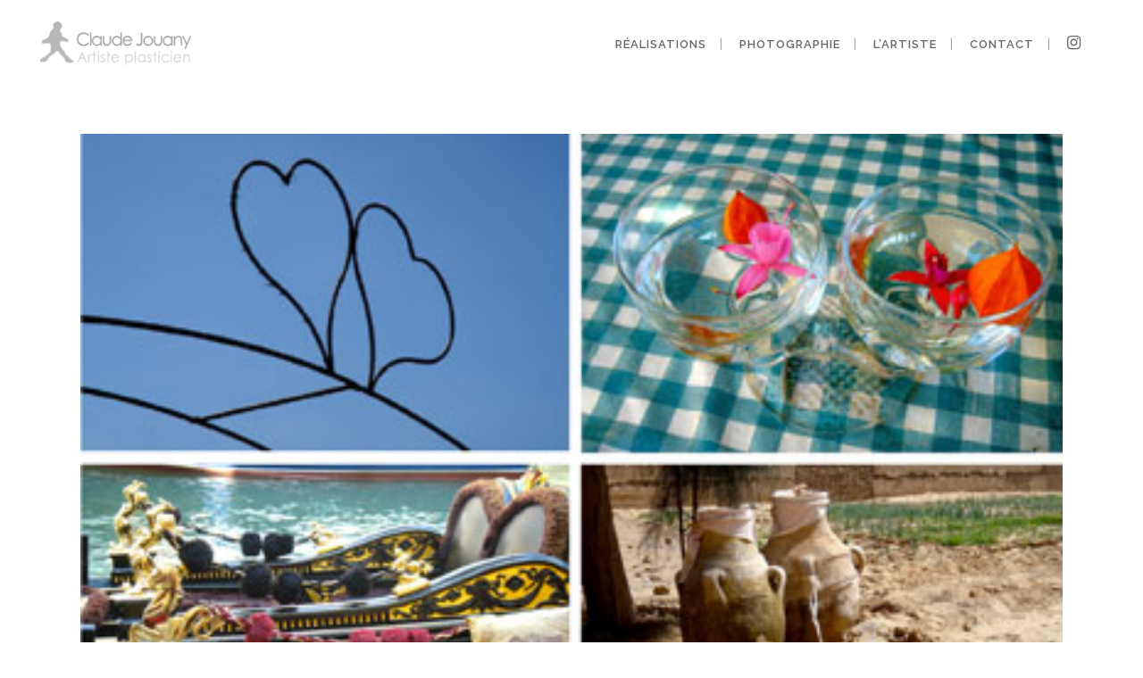

--- FILE ---
content_type: text/html; charset=UTF-8
request_url: https://www.claudejouany.net/portfolio-tag/quatuor/
body_size: 16907
content:
<!DOCTYPE html>
<html lang="fr-FR">
<head>
	<meta charset="UTF-8" />
	
				<meta name="viewport" content="width=device-width,initial-scale=1,user-scalable=no">
		
                            <meta name="description" content="Artiste plasticien travaillant dans les domaines de la photographie, en architecture d&#039;intérieur et aménagement urbain, design, sculpture, peinture.">
            
                        <link rel="shortcut icon" type="image/x-icon" href="https://www.claudejouany.net/wp-content/uploads/favicon-Claude-Jouany.png">
            <link rel="apple-touch-icon" href="https://www.claudejouany.net/wp-content/uploads/favicon-Claude-Jouany.png"/>
        
	<link rel="profile" href="https://gmpg.org/xfn/11" />
	<link rel="pingback" href="https://www.claudejouany.net/xmlrpc.php" />

	<link href="https://fonts.googleapis.com/css?family=Lato:100,100i,200,200i,300,300i,400,400i,500,500i,600,600i,700,700i,800,800i,900,900i%7COpen+Sans:100,100i,200,200i,300,300i,400,400i,500,500i,600,600i,700,700i,800,800i,900,900i%7CIndie+Flower:100,100i,200,200i,300,300i,400,400i,500,500i,600,600i,700,700i,800,800i,900,900i%7COswald:100,100i,200,200i,300,300i,400,400i,500,500i,600,600i,700,700i,800,800i,900,900i" rel="stylesheet"><meta name='robots' content='index, follow, max-image-preview:large, max-snippet:-1, max-video-preview:-1' />
	<style>img:is([sizes="auto" i], [sizes^="auto," i]) { contain-intrinsic-size: 3000px 1500px }</style>
	
	<!-- This site is optimized with the Yoast SEO plugin v24.3 - https://yoast.com/wordpress/plugins/seo/ -->
	<title>quatuor Archives - Claude Jouany</title>
	<link rel="canonical" href="https://www.claudejouany.net/portfolio-tag/quatuor/" />
	<meta property="og:locale" content="fr_FR" />
	<meta property="og:type" content="article" />
	<meta property="og:title" content="quatuor Archives - Claude Jouany" />
	<meta property="og:url" content="https://www.claudejouany.net/portfolio-tag/quatuor/" />
	<meta property="og:site_name" content="Claude Jouany" />
	<meta name="twitter:card" content="summary_large_image" />
	<script type="application/ld+json" class="yoast-schema-graph">{"@context":"https://schema.org","@graph":[{"@type":"CollectionPage","@id":"https://www.claudejouany.net/portfolio-tag/quatuor/","url":"https://www.claudejouany.net/portfolio-tag/quatuor/","name":"quatuor Archives - Claude Jouany","isPartOf":{"@id":"https://www.claudejouany.net/#website"},"primaryImageOfPage":{"@id":"https://www.claudejouany.net/portfolio-tag/quatuor/#primaryimage"},"image":{"@id":"https://www.claudejouany.net/portfolio-tag/quatuor/#primaryimage"},"thumbnailUrl":"https://www.claudejouany.net/wp-content/uploads/2015/03/CLAUDE_JOUANY_PHOTO_UNE_DUO.jpg","breadcrumb":{"@id":"https://www.claudejouany.net/portfolio-tag/quatuor/#breadcrumb"},"inLanguage":"fr-FR"},{"@type":"ImageObject","inLanguage":"fr-FR","@id":"https://www.claudejouany.net/portfolio-tag/quatuor/#primaryimage","url":"https://www.claudejouany.net/wp-content/uploads/2015/03/CLAUDE_JOUANY_PHOTO_UNE_DUO.jpg","contentUrl":"https://www.claudejouany.net/wp-content/uploads/2015/03/CLAUDE_JOUANY_PHOTO_UNE_DUO.jpg","width":400,"height":400},{"@type":"BreadcrumbList","@id":"https://www.claudejouany.net/portfolio-tag/quatuor/#breadcrumb","itemListElement":[{"@type":"ListItem","position":1,"name":"Accueil","item":"https://www.claudejouany.net/"},{"@type":"ListItem","position":2,"name":"quatuor"}]},{"@type":"WebSite","@id":"https://www.claudejouany.net/#website","url":"https://www.claudejouany.net/","name":"Claude Jouany","description":"Artiste plasticien - photo &amp; aménagement intérieur","publisher":{"@id":"https://www.claudejouany.net/#/schema/person/f2ff3ac5a06b5a99cf8b290c1fcc4147"},"potentialAction":[{"@type":"SearchAction","target":{"@type":"EntryPoint","urlTemplate":"https://www.claudejouany.net/?s={search_term_string}"},"query-input":{"@type":"PropertyValueSpecification","valueRequired":true,"valueName":"search_term_string"}}],"inLanguage":"fr-FR"},{"@type":["Person","Organization"],"@id":"https://www.claudejouany.net/#/schema/person/f2ff3ac5a06b5a99cf8b290c1fcc4147","name":"Claude Jouany","image":{"@type":"ImageObject","inLanguage":"fr-FR","@id":"https://www.claudejouany.net/#/schema/person/image/","url":"https://www.claudejouany.net/wp-content/uploads/2015/03/logo_claude_jouany_artiste.png","contentUrl":"https://www.claudejouany.net/wp-content/uploads/2015/03/logo_claude_jouany_artiste.png","width":376,"height":200,"caption":"Claude Jouany"},"logo":{"@id":"https://www.claudejouany.net/#/schema/person/image/"}}]}</script>
	<!-- / Yoast SEO plugin. -->


<link rel='dns-prefetch' href='//fonts.googleapis.com' />
<link rel="alternate" type="application/rss+xml" title="Claude Jouany &raquo; Flux" href="https://www.claudejouany.net/feed/" />
<link rel="alternate" type="application/rss+xml" title="Claude Jouany &raquo; Flux des commentaires" href="https://www.claudejouany.net/comments/feed/" />
<link rel="alternate" type="application/rss+xml" title="Flux pour Claude Jouany &raquo; quatuor Portfolio Tag" href="https://www.claudejouany.net/portfolio-tag/quatuor/feed/" />
<script type="text/javascript">
/* <![CDATA[ */
window._wpemojiSettings = {"baseUrl":"https:\/\/s.w.org\/images\/core\/emoji\/15.0.3\/72x72\/","ext":".png","svgUrl":"https:\/\/s.w.org\/images\/core\/emoji\/15.0.3\/svg\/","svgExt":".svg","source":{"concatemoji":"https:\/\/www.claudejouany.net\/wp-includes\/js\/wp-emoji-release.min.js?ver=6.7.4"}};
/*! This file is auto-generated */
!function(i,n){var o,s,e;function c(e){try{var t={supportTests:e,timestamp:(new Date).valueOf()};sessionStorage.setItem(o,JSON.stringify(t))}catch(e){}}function p(e,t,n){e.clearRect(0,0,e.canvas.width,e.canvas.height),e.fillText(t,0,0);var t=new Uint32Array(e.getImageData(0,0,e.canvas.width,e.canvas.height).data),r=(e.clearRect(0,0,e.canvas.width,e.canvas.height),e.fillText(n,0,0),new Uint32Array(e.getImageData(0,0,e.canvas.width,e.canvas.height).data));return t.every(function(e,t){return e===r[t]})}function u(e,t,n){switch(t){case"flag":return n(e,"\ud83c\udff3\ufe0f\u200d\u26a7\ufe0f","\ud83c\udff3\ufe0f\u200b\u26a7\ufe0f")?!1:!n(e,"\ud83c\uddfa\ud83c\uddf3","\ud83c\uddfa\u200b\ud83c\uddf3")&&!n(e,"\ud83c\udff4\udb40\udc67\udb40\udc62\udb40\udc65\udb40\udc6e\udb40\udc67\udb40\udc7f","\ud83c\udff4\u200b\udb40\udc67\u200b\udb40\udc62\u200b\udb40\udc65\u200b\udb40\udc6e\u200b\udb40\udc67\u200b\udb40\udc7f");case"emoji":return!n(e,"\ud83d\udc26\u200d\u2b1b","\ud83d\udc26\u200b\u2b1b")}return!1}function f(e,t,n){var r="undefined"!=typeof WorkerGlobalScope&&self instanceof WorkerGlobalScope?new OffscreenCanvas(300,150):i.createElement("canvas"),a=r.getContext("2d",{willReadFrequently:!0}),o=(a.textBaseline="top",a.font="600 32px Arial",{});return e.forEach(function(e){o[e]=t(a,e,n)}),o}function t(e){var t=i.createElement("script");t.src=e,t.defer=!0,i.head.appendChild(t)}"undefined"!=typeof Promise&&(o="wpEmojiSettingsSupports",s=["flag","emoji"],n.supports={everything:!0,everythingExceptFlag:!0},e=new Promise(function(e){i.addEventListener("DOMContentLoaded",e,{once:!0})}),new Promise(function(t){var n=function(){try{var e=JSON.parse(sessionStorage.getItem(o));if("object"==typeof e&&"number"==typeof e.timestamp&&(new Date).valueOf()<e.timestamp+604800&&"object"==typeof e.supportTests)return e.supportTests}catch(e){}return null}();if(!n){if("undefined"!=typeof Worker&&"undefined"!=typeof OffscreenCanvas&&"undefined"!=typeof URL&&URL.createObjectURL&&"undefined"!=typeof Blob)try{var e="postMessage("+f.toString()+"("+[JSON.stringify(s),u.toString(),p.toString()].join(",")+"));",r=new Blob([e],{type:"text/javascript"}),a=new Worker(URL.createObjectURL(r),{name:"wpTestEmojiSupports"});return void(a.onmessage=function(e){c(n=e.data),a.terminate(),t(n)})}catch(e){}c(n=f(s,u,p))}t(n)}).then(function(e){for(var t in e)n.supports[t]=e[t],n.supports.everything=n.supports.everything&&n.supports[t],"flag"!==t&&(n.supports.everythingExceptFlag=n.supports.everythingExceptFlag&&n.supports[t]);n.supports.everythingExceptFlag=n.supports.everythingExceptFlag&&!n.supports.flag,n.DOMReady=!1,n.readyCallback=function(){n.DOMReady=!0}}).then(function(){return e}).then(function(){var e;n.supports.everything||(n.readyCallback(),(e=n.source||{}).concatemoji?t(e.concatemoji):e.wpemoji&&e.twemoji&&(t(e.twemoji),t(e.wpemoji)))}))}((window,document),window._wpemojiSettings);
/* ]]> */
</script>
<link rel='stylesheet' id='layerslider-css' href='https://www.claudejouany.net/wp-content/plugins/LayerSlider/assets/static/layerslider/css/layerslider.css?ver=7.14.0' type='text/css' media='all' />
<style id='wp-emoji-styles-inline-css' type='text/css'>

	img.wp-smiley, img.emoji {
		display: inline !important;
		border: none !important;
		box-shadow: none !important;
		height: 1em !important;
		width: 1em !important;
		margin: 0 0.07em !important;
		vertical-align: -0.1em !important;
		background: none !important;
		padding: 0 !important;
	}
</style>
<link rel='stylesheet' id='wp-block-library-css' href='https://www.claudejouany.net/wp-includes/css/dist/block-library/style.min.css?ver=6.7.4' type='text/css' media='all' />
<style id='classic-theme-styles-inline-css' type='text/css'>
/*! This file is auto-generated */
.wp-block-button__link{color:#fff;background-color:#32373c;border-radius:9999px;box-shadow:none;text-decoration:none;padding:calc(.667em + 2px) calc(1.333em + 2px);font-size:1.125em}.wp-block-file__button{background:#32373c;color:#fff;text-decoration:none}
</style>
<style id='global-styles-inline-css' type='text/css'>
:root{--wp--preset--aspect-ratio--square: 1;--wp--preset--aspect-ratio--4-3: 4/3;--wp--preset--aspect-ratio--3-4: 3/4;--wp--preset--aspect-ratio--3-2: 3/2;--wp--preset--aspect-ratio--2-3: 2/3;--wp--preset--aspect-ratio--16-9: 16/9;--wp--preset--aspect-ratio--9-16: 9/16;--wp--preset--color--black: #000000;--wp--preset--color--cyan-bluish-gray: #abb8c3;--wp--preset--color--white: #ffffff;--wp--preset--color--pale-pink: #f78da7;--wp--preset--color--vivid-red: #cf2e2e;--wp--preset--color--luminous-vivid-orange: #ff6900;--wp--preset--color--luminous-vivid-amber: #fcb900;--wp--preset--color--light-green-cyan: #7bdcb5;--wp--preset--color--vivid-green-cyan: #00d084;--wp--preset--color--pale-cyan-blue: #8ed1fc;--wp--preset--color--vivid-cyan-blue: #0693e3;--wp--preset--color--vivid-purple: #9b51e0;--wp--preset--gradient--vivid-cyan-blue-to-vivid-purple: linear-gradient(135deg,rgba(6,147,227,1) 0%,rgb(155,81,224) 100%);--wp--preset--gradient--light-green-cyan-to-vivid-green-cyan: linear-gradient(135deg,rgb(122,220,180) 0%,rgb(0,208,130) 100%);--wp--preset--gradient--luminous-vivid-amber-to-luminous-vivid-orange: linear-gradient(135deg,rgba(252,185,0,1) 0%,rgba(255,105,0,1) 100%);--wp--preset--gradient--luminous-vivid-orange-to-vivid-red: linear-gradient(135deg,rgba(255,105,0,1) 0%,rgb(207,46,46) 100%);--wp--preset--gradient--very-light-gray-to-cyan-bluish-gray: linear-gradient(135deg,rgb(238,238,238) 0%,rgb(169,184,195) 100%);--wp--preset--gradient--cool-to-warm-spectrum: linear-gradient(135deg,rgb(74,234,220) 0%,rgb(151,120,209) 20%,rgb(207,42,186) 40%,rgb(238,44,130) 60%,rgb(251,105,98) 80%,rgb(254,248,76) 100%);--wp--preset--gradient--blush-light-purple: linear-gradient(135deg,rgb(255,206,236) 0%,rgb(152,150,240) 100%);--wp--preset--gradient--blush-bordeaux: linear-gradient(135deg,rgb(254,205,165) 0%,rgb(254,45,45) 50%,rgb(107,0,62) 100%);--wp--preset--gradient--luminous-dusk: linear-gradient(135deg,rgb(255,203,112) 0%,rgb(199,81,192) 50%,rgb(65,88,208) 100%);--wp--preset--gradient--pale-ocean: linear-gradient(135deg,rgb(255,245,203) 0%,rgb(182,227,212) 50%,rgb(51,167,181) 100%);--wp--preset--gradient--electric-grass: linear-gradient(135deg,rgb(202,248,128) 0%,rgb(113,206,126) 100%);--wp--preset--gradient--midnight: linear-gradient(135deg,rgb(2,3,129) 0%,rgb(40,116,252) 100%);--wp--preset--font-size--small: 13px;--wp--preset--font-size--medium: 20px;--wp--preset--font-size--large: 36px;--wp--preset--font-size--x-large: 42px;--wp--preset--spacing--20: 0.44rem;--wp--preset--spacing--30: 0.67rem;--wp--preset--spacing--40: 1rem;--wp--preset--spacing--50: 1.5rem;--wp--preset--spacing--60: 2.25rem;--wp--preset--spacing--70: 3.38rem;--wp--preset--spacing--80: 5.06rem;--wp--preset--shadow--natural: 6px 6px 9px rgba(0, 0, 0, 0.2);--wp--preset--shadow--deep: 12px 12px 50px rgba(0, 0, 0, 0.4);--wp--preset--shadow--sharp: 6px 6px 0px rgba(0, 0, 0, 0.2);--wp--preset--shadow--outlined: 6px 6px 0px -3px rgba(255, 255, 255, 1), 6px 6px rgba(0, 0, 0, 1);--wp--preset--shadow--crisp: 6px 6px 0px rgba(0, 0, 0, 1);}:where(.is-layout-flex){gap: 0.5em;}:where(.is-layout-grid){gap: 0.5em;}body .is-layout-flex{display: flex;}.is-layout-flex{flex-wrap: wrap;align-items: center;}.is-layout-flex > :is(*, div){margin: 0;}body .is-layout-grid{display: grid;}.is-layout-grid > :is(*, div){margin: 0;}:where(.wp-block-columns.is-layout-flex){gap: 2em;}:where(.wp-block-columns.is-layout-grid){gap: 2em;}:where(.wp-block-post-template.is-layout-flex){gap: 1.25em;}:where(.wp-block-post-template.is-layout-grid){gap: 1.25em;}.has-black-color{color: var(--wp--preset--color--black) !important;}.has-cyan-bluish-gray-color{color: var(--wp--preset--color--cyan-bluish-gray) !important;}.has-white-color{color: var(--wp--preset--color--white) !important;}.has-pale-pink-color{color: var(--wp--preset--color--pale-pink) !important;}.has-vivid-red-color{color: var(--wp--preset--color--vivid-red) !important;}.has-luminous-vivid-orange-color{color: var(--wp--preset--color--luminous-vivid-orange) !important;}.has-luminous-vivid-amber-color{color: var(--wp--preset--color--luminous-vivid-amber) !important;}.has-light-green-cyan-color{color: var(--wp--preset--color--light-green-cyan) !important;}.has-vivid-green-cyan-color{color: var(--wp--preset--color--vivid-green-cyan) !important;}.has-pale-cyan-blue-color{color: var(--wp--preset--color--pale-cyan-blue) !important;}.has-vivid-cyan-blue-color{color: var(--wp--preset--color--vivid-cyan-blue) !important;}.has-vivid-purple-color{color: var(--wp--preset--color--vivid-purple) !important;}.has-black-background-color{background-color: var(--wp--preset--color--black) !important;}.has-cyan-bluish-gray-background-color{background-color: var(--wp--preset--color--cyan-bluish-gray) !important;}.has-white-background-color{background-color: var(--wp--preset--color--white) !important;}.has-pale-pink-background-color{background-color: var(--wp--preset--color--pale-pink) !important;}.has-vivid-red-background-color{background-color: var(--wp--preset--color--vivid-red) !important;}.has-luminous-vivid-orange-background-color{background-color: var(--wp--preset--color--luminous-vivid-orange) !important;}.has-luminous-vivid-amber-background-color{background-color: var(--wp--preset--color--luminous-vivid-amber) !important;}.has-light-green-cyan-background-color{background-color: var(--wp--preset--color--light-green-cyan) !important;}.has-vivid-green-cyan-background-color{background-color: var(--wp--preset--color--vivid-green-cyan) !important;}.has-pale-cyan-blue-background-color{background-color: var(--wp--preset--color--pale-cyan-blue) !important;}.has-vivid-cyan-blue-background-color{background-color: var(--wp--preset--color--vivid-cyan-blue) !important;}.has-vivid-purple-background-color{background-color: var(--wp--preset--color--vivid-purple) !important;}.has-black-border-color{border-color: var(--wp--preset--color--black) !important;}.has-cyan-bluish-gray-border-color{border-color: var(--wp--preset--color--cyan-bluish-gray) !important;}.has-white-border-color{border-color: var(--wp--preset--color--white) !important;}.has-pale-pink-border-color{border-color: var(--wp--preset--color--pale-pink) !important;}.has-vivid-red-border-color{border-color: var(--wp--preset--color--vivid-red) !important;}.has-luminous-vivid-orange-border-color{border-color: var(--wp--preset--color--luminous-vivid-orange) !important;}.has-luminous-vivid-amber-border-color{border-color: var(--wp--preset--color--luminous-vivid-amber) !important;}.has-light-green-cyan-border-color{border-color: var(--wp--preset--color--light-green-cyan) !important;}.has-vivid-green-cyan-border-color{border-color: var(--wp--preset--color--vivid-green-cyan) !important;}.has-pale-cyan-blue-border-color{border-color: var(--wp--preset--color--pale-cyan-blue) !important;}.has-vivid-cyan-blue-border-color{border-color: var(--wp--preset--color--vivid-cyan-blue) !important;}.has-vivid-purple-border-color{border-color: var(--wp--preset--color--vivid-purple) !important;}.has-vivid-cyan-blue-to-vivid-purple-gradient-background{background: var(--wp--preset--gradient--vivid-cyan-blue-to-vivid-purple) !important;}.has-light-green-cyan-to-vivid-green-cyan-gradient-background{background: var(--wp--preset--gradient--light-green-cyan-to-vivid-green-cyan) !important;}.has-luminous-vivid-amber-to-luminous-vivid-orange-gradient-background{background: var(--wp--preset--gradient--luminous-vivid-amber-to-luminous-vivid-orange) !important;}.has-luminous-vivid-orange-to-vivid-red-gradient-background{background: var(--wp--preset--gradient--luminous-vivid-orange-to-vivid-red) !important;}.has-very-light-gray-to-cyan-bluish-gray-gradient-background{background: var(--wp--preset--gradient--very-light-gray-to-cyan-bluish-gray) !important;}.has-cool-to-warm-spectrum-gradient-background{background: var(--wp--preset--gradient--cool-to-warm-spectrum) !important;}.has-blush-light-purple-gradient-background{background: var(--wp--preset--gradient--blush-light-purple) !important;}.has-blush-bordeaux-gradient-background{background: var(--wp--preset--gradient--blush-bordeaux) !important;}.has-luminous-dusk-gradient-background{background: var(--wp--preset--gradient--luminous-dusk) !important;}.has-pale-ocean-gradient-background{background: var(--wp--preset--gradient--pale-ocean) !important;}.has-electric-grass-gradient-background{background: var(--wp--preset--gradient--electric-grass) !important;}.has-midnight-gradient-background{background: var(--wp--preset--gradient--midnight) !important;}.has-small-font-size{font-size: var(--wp--preset--font-size--small) !important;}.has-medium-font-size{font-size: var(--wp--preset--font-size--medium) !important;}.has-large-font-size{font-size: var(--wp--preset--font-size--large) !important;}.has-x-large-font-size{font-size: var(--wp--preset--font-size--x-large) !important;}
:where(.wp-block-post-template.is-layout-flex){gap: 1.25em;}:where(.wp-block-post-template.is-layout-grid){gap: 1.25em;}
:where(.wp-block-columns.is-layout-flex){gap: 2em;}:where(.wp-block-columns.is-layout-grid){gap: 2em;}
:root :where(.wp-block-pullquote){font-size: 1.5em;line-height: 1.6;}
</style>
<link rel='stylesheet' id='contact-form-7-css' href='https://www.claudejouany.net/wp-content/plugins/contact-form-7/includes/css/styles.css?ver=5.8.7' type='text/css' media='all' />
<link rel='stylesheet' id='foobox-free-min-css' href='https://www.claudejouany.net/wp-content/plugins/foobox-image-lightbox/free/css/foobox.free.min.css?ver=2.7.33' type='text/css' media='all' />
<link rel='stylesheet' id='videojs-plugin-css' href='https://www.claudejouany.net/wp-content/plugins/videojs-html5-video-player-for-wordpress/plugin-styles.css?ver=6.7.4' type='text/css' media='all' />
<link rel='stylesheet' id='videojs-css' href='https://www.claudejouany.net/wp-content/plugins/videojs-html5-video-player-for-wordpress/videojs/video-js.css?ver=6.7.4' type='text/css' media='all' />
<link rel='stylesheet' id='wpccp-css' href='https://www.claudejouany.net/wp-content/plugins/wp-content-copy-protection/assets/css/style.min.css?ver=1707408070' type='text/css' media='all' />
<link rel='stylesheet' id='mediaelement-css' href='https://www.claudejouany.net/wp-includes/js/mediaelement/mediaelementplayer-legacy.min.css?ver=4.2.17' type='text/css' media='all' />
<link rel='stylesheet' id='wp-mediaelement-css' href='https://www.claudejouany.net/wp-includes/js/mediaelement/wp-mediaelement.min.css?ver=6.7.4' type='text/css' media='all' />
<link rel='stylesheet' id='bridge-default-style-css' href='https://www.claudejouany.net/wp-content/themes/bridge/style.css?ver=6.7.4' type='text/css' media='all' />
<link rel='stylesheet' id='bridge-qode-font_awesome-css' href='https://www.claudejouany.net/wp-content/themes/bridge/css/font-awesome/css/font-awesome.min.css?ver=6.7.4' type='text/css' media='all' />
<link rel='stylesheet' id='bridge-qode-font_elegant-css' href='https://www.claudejouany.net/wp-content/themes/bridge/css/elegant-icons/style.min.css?ver=6.7.4' type='text/css' media='all' />
<link rel='stylesheet' id='bridge-qode-linea_icons-css' href='https://www.claudejouany.net/wp-content/themes/bridge/css/linea-icons/style.css?ver=6.7.4' type='text/css' media='all' />
<link rel='stylesheet' id='bridge-qode-dripicons-css' href='https://www.claudejouany.net/wp-content/themes/bridge/css/dripicons/dripicons.css?ver=6.7.4' type='text/css' media='all' />
<link rel='stylesheet' id='bridge-qode-kiko-css' href='https://www.claudejouany.net/wp-content/themes/bridge/css/kiko/kiko-all.css?ver=6.7.4' type='text/css' media='all' />
<link rel='stylesheet' id='bridge-qode-font_awesome_5-css' href='https://www.claudejouany.net/wp-content/themes/bridge/css/font-awesome-5/css/font-awesome-5.min.css?ver=6.7.4' type='text/css' media='all' />
<link rel='stylesheet' id='bridge-stylesheet-css' href='https://www.claudejouany.net/wp-content/themes/bridge/css/stylesheet.min.css?ver=6.7.4' type='text/css' media='all' />
<style id='bridge-stylesheet-inline-css' type='text/css'>
   .archive.disabled_footer_top .footer_top_holder, .archive.disabled_footer_bottom .footer_bottom_holder { display: none;}


</style>
<link rel='stylesheet' id='bridge-print-css' href='https://www.claudejouany.net/wp-content/themes/bridge/css/print.css?ver=6.7.4' type='text/css' media='all' />
<link rel='stylesheet' id='bridge-style-dynamic-css' href='https://www.claudejouany.net/wp-content/themes/bridge/css/style_dynamic_callback.php?ver=6.7.4' type='text/css' media='all' />
<link rel='stylesheet' id='bridge-responsive-css' href='https://www.claudejouany.net/wp-content/themes/bridge/css/responsive.min.css?ver=6.7.4' type='text/css' media='all' />
<link rel='stylesheet' id='bridge-style-dynamic-responsive-css' href='https://www.claudejouany.net/wp-content/themes/bridge/css/style_dynamic_responsive_callback.php?ver=6.7.4' type='text/css' media='all' />
<style id='bridge-style-dynamic-responsive-inline-css' type='text/css'>
@media only screen and (min-width: 768px) { .fbx-light.fbx-modal, .fbx-modal.fbx-light.fbx-phone .fbx-close:hover, .fbx-modal.fbx-light.fbx-phone .fbx-fullscreen-toggle:hover, .fbx-modal.fbx-light.fbx-phone .fbx-next:hover, .fbx-modal.fbx-light.fbx-phone .fbx-pause:hover, .fbx-modal.fbx-light.fbx-phone .fbx-play:hover, .fbx-modal.fbx-light.fbx-phone .fbx-prev:hover, .fbx-modal.fbx-light.fbx-phone .fbx-social-toggle:hover, .fbx-rounded.fbx-light .fbx-close, .fbx-rounded.fbx-light .fbx-fullscreen-toggle, .fbx-rounded.fbx-light .fbx-pause, .fbx-rounded.fbx-light .fbx-play, .fbx-rounded.fbx-light .fbx-social-toggle {
  display: none;
}
}

.fbx-light .fbx-caption {
  background-color: rgba(223, 223, 223, 0.7);
}

.fbx-light .fbx-open-caption {
  background-color: #fff !important;
}

.fbx-rounded .fbx-inner {
  border-radius: 0px!important;
}

.subtitle {
  line-height: 35px;
}

.title img {
  min-width: 100% !important;
  max-width: 180% !important;
  width: auto !important;
}

.footer_bottom_holder {
  padding-right: 3%;
  padding-left: 3%;
}

.master-slider  p, .description p {
  font-size: 14px !important;
}

.projects_holder article .portfolio_description .separator.small {
  margin-top: 15px;
height: 1.5px;
}

.projects_holder article .portfolio_description .portfolio_title a {
  color: #818181;
}

.projects_holder.standard article .project_category {
  display: none!important;
}

.ms-skin-default .ms-nav-next::before {
content: "\f105";
}

.ms-skin-default .ms-nav-prev::before {
content: "\f104";
}

.ms-skin-default .ms-nav-prev::before, .ms-skin-default .ms-nav-next::before {
  font: normal normal normal 18px/1 FontAwesome;
    font-size: 18px;
  font-size: 18px;
  text-rendering: auto;
  -moz-osx-font-smoothing: grayscale;
  background-color: rgba(229, 229, 229, 0.83);
  background-image: none !important;
  padding: 10px 15px;
border-radius: 2px;
}

.ms-skin-default .ms-nav-next {
  right: 15px !important;
}

.ms-skin-default .ms-nav-prev {
  left: 10px !important;
}



#back_to_top > span {
  background-color: rgba(227,227,227,1);
  border-radius: 2px;
}

.content .container .container_inner.default_template_holder, .content .container .container_inner.page_container_inner {
    padding-top: 50px;
}

.wpcf7 form.sent .wpcf7-response-output, div.wpcf7-response-output.wpcf7-mail-sent-ok {
  background-color: #ffae0d;
}

h1 a:hover {
  color: #ffffff!important;
}

@media only screen and (max-width: 480px) {
.title.title_size_large h1 {
  font-size: 24px !important;
  line-height: 28px !important;
padding-top: 10px;
}

.subtitle {
  font-size: 14px;
  line-height: 26px;
}

.title .separator {
  display: block;
width: 50px;
}

.title .separator.small {
  margin-top: 10px !important;
  margin-bottom: 10px !important;
}

.content .container .container_inner.default_template_holder {
  padding-top: 30px !important;
}

.footer_bottom {
  line-height: 25px;
  padding: 5%;
}
}

@media only screen and (max-width: 600px) {
.vc_row.full_screen_section {
  padding: 0px !important;
}
}

.orange {
	font-weight:550;
	line-height:1px; 
	color:#053048;
}

.bleu {
	font-weight:400;
	line-height:1px; 
}

.petitbleu {
	line-height:1px; 
	font-size:14px;
	text-align:right;
}

.entry-title3 {
	font-size:22px;
	color:#FFAE0D;
	text-decoration:none;
text-transform: none;
}

.entry-title4 {
	font-size:17px;
	color:#FFAE0D;
	text-decoration:none;
}
.entry-titlebleu {
	font-size:14px;
	color:#036;
	text-decoration:none;
}

.entry-titlepetitorange {
	font-size:14px;
	color:#FFAE0D;
	text-decoration:none;
}
.orange-ital {
	font-style:italic;
	font-size:14px;
	color:#036;
	text-decoration:none;
}
.bleu-ital {
	font-style:italic;
	font-size:14px;
	color:#036;
	text-decoration:none;
}



.slideshow-nav {
    vertical-align: middle;
    margin-top: 5px;
    overflow: visible;
    line-height: 15px;
    height: 42px;
}

.slideshow-caption {
    font-size: 14px;
    text-align: center;
    color: #036;
    font-weight: 600;
    margin: 10px 0px !important;
}

.slideshow-wrapper {
    font-size: 12px;
}

.slideshow-info {
    font-size: 0.9em;
    margin-right: 20px;
    visibility: hidden;
}
.title h1 {
    color: #424242;
    text-transform: none;
    letter-spacing: 1px;
    font-weight: 500;
}

a.entry-titleorange-petit {
	font-size:14px;
	color:#FFAE0D;
	text-decoration:none;
}

a.entry-titleorange-petit:hover,
a.entry-titleorange-petit:active {
	color:#036;
	text-decoration:none;}

#dc_jqaccordion_widget-2-item ul a{
padding: 6px;
}

#dc_jqaccordion_widget-2-item ul ul a {
    font-weight: normal;
    margin-left: 25px;
    background-position: 10px center;
    font-size: 14px;
    line-height: 30px;
    padding: 2px 0px 0px 10px;
}

#dc_jqaccordion_widget-2-item ul a{
    font-size: 16px;
    margin: 0px;
    border-bottom: 1px dotted #CCC;
    color: #036;
}

strong {
    font-weight: 500;
    font-size: 16px;
  color: #5a5a5a;
}
 .sidebar {
    padding-left: 60px;
}
.vc_responsive .wpb_row .vc_span12 {
    position: relative;
    min-height: 1px;
    padding-left: 15px;
    padding-right: 0px;
}

.slideshow-caption {
    font-size: 15px;
    text-align: center;
    color: #036;
    font-weight: 600;
    margin: 10px 0px !important;
}
.slideshow-description {
    font-size: 14px;
line-height: 18px;
}


#dc_jqaccordion_widget-4-item ul a {
    background-repeat: no-repeat;
    border-bottom: 1px dotted #CCC;
    text-decoration: none;
    display: block;
    padding-bottom: 6px ;
    color: #036;
}


#dc_jqaccordion_widget-2-item ul a{
padding: 6px;
}

#dc_jqaccordion_widget-2-item ul ul a {
    font-weight: normal;
    margin-left: 25px;
    background-position: 10px center;
    font-size: 14px;
    line-height: 30px;
    padding: 2px 0px 0px 10px;
}

#dc_jqaccordion_widget-2-item ul a{
    font-size: 16px;
    margin: 0px;
    border-bottom: 1px dotted #CCC;
    color: #036;
}

.category-portfolio
{
color: #FFAE0D;
}

.vc_text_separator.full div {
    padding: 0px 35px;
    line-height: 36px;
    top: -19px;
    font-size: 16px;
    color: #FFF;
    font-weight: normal;
    border-radius: 2px;
    border: 1px solid transparent;
    display: inline-block;
    position: relative;
}
.vc_text_separator.full {
    padding-bottom: 0px;
    margin-top: 20px;
    border-bottom: 0px none;
}

.ms-thumb-list.ms-dir-v {
    height: 70%;
    top: 30px;
}



.portfolio_single .portfolio_detail>h6 { display: none; }

.portfolio_single h3 { display: none; }

.portfolio_single .info.portfolio_categories {
    display: none;
}

.portfolio_single .portfolio_container .column2 {
    float: right;
}

.two_columns_75_25 > .column1 {
    width: 100%;
    float: left;
}

.two_columns_75_25 > .column2 {
    width: 0%;
    float: left;
}

body a.pp_next:after, body a.pp_previous:after{
visibility: hidden;

}

.q_slider .carousel-control{
    display: none;
}

.filter_holder ul li span {
    padding: 0px 16px;
    position: relative;
    letter-spacing: 0.5px;
    text-transform: uppercase;
    font-weight: 600;
}

.portfolio_navigation {
    display: inline-block;
    width: 100%;
    text-align: center;
    padding: 0px 0px 50px;
    z-index: 100;
    position: relative;
}

.title .title_holder .container {
    vertical-align: bottom;
}

#multiscroll-nav span {
    border-color: #808080;
}

.portfolio_navigation .portfolio_prev a, .portfolio_navigation .portfolio_next a {
    margin: 30px 0px 0px 0px;
}

.portfolio_navigation .portfolio_button a {
   margin: 30px 0px 0px;
}

.container {
    padding-bottom: 50px;
}

nav.main_menu > ul > li:not(:first-child)::before {
    color: #9E9E9E;
}

.filter_holder ul li span {
    padding: 0px 14px;
}

.service_table_inner li {
    border-bottom: 1px solid #d1d1d1;
}

.social_share_holder {
    position: relative;
    display: none;
}

.fa {
    font: normal normal normal 18px/1 FontAwesome;
    font-size: 18px;
}
.social_share_list_holder ul {
    border-bottom: solid 1px rgba(182, 182, 164, 0.47);
    text-align: center;
    padding: 6px 0px 6px 8px;
    border-top: solid 1px rgba(182, 182, 164, 0.47);
}

.title .separator.small {
margin-top: 25px;
margin-bottom: 30px;
}
</style>
<link rel='stylesheet' id='js_composer_front-css' href='https://www.claudejouany.net/wp-content/plugins/js_composer/assets/css/js_composer.min.css?ver=8.1' type='text/css' media='all' />
<link rel='stylesheet' id='bridge-style-handle-google-fonts-css' href='https://fonts.googleapis.com/css?family=Raleway%3A100%2C200%2C300%2C400%2C500%2C600%2C700%2C800%2C900%2C100italic%2C300italic%2C400italic%2C700italic&#038;subset=latin%2Clatin-ext&#038;ver=1.0.0' type='text/css' media='all' />
<link rel='stylesheet' id='bridge-core-dashboard-style-css' href='https://www.claudejouany.net/wp-content/plugins/bridge-core/modules/core-dashboard/assets/css/core-dashboard.min.css?ver=6.7.4' type='text/css' media='all' />
<link rel='stylesheet' id='ms-main-css' href='https://www.claudejouany.net/wp-content/plugins/masterslider/public/assets/css/masterslider.main.css?ver=3.7.9' type='text/css' media='all' />
<link rel='stylesheet' id='ms-custom-css' href='https://www.claudejouany.net/wp-content/uploads/masterslider/custom.css?ver=210.9' type='text/css' media='all' />
<script type="text/javascript" src="https://www.claudejouany.net/wp-includes/js/jquery/jquery.min.js?ver=3.7.1" id="jquery-core-js"></script>
<script type="text/javascript" src="https://www.claudejouany.net/wp-includes/js/jquery/jquery-migrate.min.js?ver=3.4.1" id="jquery-migrate-js"></script>
<script type="text/javascript" src="https://www.claudejouany.net/wp-content/plugins/jquery-vertical-accordion-menu/js/jquery.hoverIntent.minified.js?ver=6.7.4" id="jqueryhoverintent-js"></script>
<script type="text/javascript" src="https://www.claudejouany.net/wp-content/plugins/jquery-vertical-accordion-menu/js/jquery.cookie.js?ver=6.7.4" id="jquerycookie-js"></script>
<script type="text/javascript" src="https://www.claudejouany.net/wp-content/plugins/jquery-vertical-accordion-menu/js/jquery.dcjqaccordion.2.9.js?ver=6.7.4" id="dcjqaccordion-js"></script>
<script type="text/javascript" id="layerslider-utils-js-extra">
/* <![CDATA[ */
var LS_Meta = {"v":"7.14.0","fixGSAP":"1"};
/* ]]> */
</script>
<script type="text/javascript" src="https://www.claudejouany.net/wp-content/plugins/LayerSlider/assets/static/layerslider/js/layerslider.utils.js?ver=7.14.0" id="layerslider-utils-js"></script>
<script type="text/javascript" src="https://www.claudejouany.net/wp-content/plugins/LayerSlider/assets/static/layerslider/js/layerslider.kreaturamedia.jquery.js?ver=7.14.0" id="layerslider-js"></script>
<script type="text/javascript" src="https://www.claudejouany.net/wp-content/plugins/LayerSlider/assets/static/layerslider/js/layerslider.transitions.js?ver=7.14.0" id="layerslider-transitions-js"></script>
<script type="text/javascript" id="foobox-free-min-js-before">
/* <![CDATA[ */
/* Run FooBox FREE (v2.7.33) */
var FOOBOX = window.FOOBOX = {
	ready: true,
	disableOthers: false,
	o: {wordpress: { enabled: true }, showCount:false, captions: { dataTitle: ["captionTitle","title"], dataDesc: ["captionDesc","description"] }, rel: '', excludes:'.fbx-link,.nofoobox,.nolightbox,a[href*="pinterest.com/pin/create/button/"]', affiliate : { enabled: false }, error: "Impossible de charger l’élément"},
	selectors: [
		".gallery", ".wp-block-gallery", ".wp-caption", ".wp-block-image", "a:has(img[class*=wp-image-])", ".post a:has(img[class*=wp-image-])", ".foobox"
	],
	pre: function( $ ){
		// Custom JavaScript (Pre)
		
	},
	post: function( $ ){
		// Custom JavaScript (Post)
		
		// Custom Captions Code
		
	},
	custom: function( $ ){
		// Custom Extra JS
		
	}
};
/* ]]> */
</script>
<script type="text/javascript" src="https://www.claudejouany.net/wp-content/plugins/foobox-image-lightbox/free/js/foobox.free.min.js?ver=2.7.33" id="foobox-free-min-js"></script>
<script></script><meta name="generator" content="Powered by LayerSlider 7.14.0 - Build Heros, Sliders, and Popups. Create Animations and Beautiful, Rich Web Content as Easy as Never Before on WordPress." />
<!-- LayerSlider updates and docs at: https://layerslider.com -->
<link rel="https://api.w.org/" href="https://www.claudejouany.net/wp-json/" /><link rel="alternate" title="JSON" type="application/json" href="https://www.claudejouany.net/wp-json/wp/v2/portfolio_tag/219" /><link rel="EditURI" type="application/rsd+xml" title="RSD" href="https://www.claudejouany.net/xmlrpc.php?rsd" />
<meta name="generator" content="WordPress 6.7.4" />
<script>var ms_grabbing_curosr='https://www.claudejouany.net/wp-content/plugins/masterslider/public/assets/css/common/grabbing.cur',ms_grab_curosr='https://www.claudejouany.net/wp-content/plugins/masterslider/public/assets/css/common/grab.cur';</script>
<meta name="generator" content="MasterSlider 3.7.9 - Responsive Touch Image Slider" />

	<style type='text/css'>
		.vjs-default-skin { color: #666666 }
		.vjs-default-skin .vjs-play-progress, .vjs-default-skin .vjs-volume-level { background-color: #ffae0d }
		.vjs-default-skin .vjs-control-bar, .vjs-default-skin .vjs-big-play-button { background: rgba(255,255,255,0.7) }
		.vjs-default-skin .vjs-slider { background: rgba(255,255,255,0.2333333333333333) }
	</style>
		
		<script type="text/javascript">
			if(typeof videojs != "undefined") {
				videojs.options.flash.swf = "https://www.claudejouany.net/wp-content/plugins/videojs-html5-video-player-for-wordpress/videojs/video-js.swf";
			}
			document.createElement("video");document.createElement("audio");document.createElement("track");
		</script>
				<script>
			document.documentElement.className = document.documentElement.className.replace('no-js', 'js');
		</script>
				<style>
			.no-js img.lazyload {
				display: none;
			}

			figure.wp-block-image img.lazyloading {
				min-width: 150px;
			}

						.lazyload, .lazyloading {
				opacity: 0;
			}

			.lazyloaded {
				opacity: 1;
				transition: opacity 400ms;
				transition-delay: 0ms;
			}

					</style>
		<style type="text/css">.recentcomments a{display:inline !important;padding:0 !important;margin:0 !important;}</style>
	<link rel="stylesheet" href="https://www.claudejouany.net/wp-content/plugins/jquery-vertical-accordion-menu/skin.php?widget_id=4&amp;skin=blue" type="text/css" media="screen"  /><meta name="generator" content="Powered by WPBakery Page Builder - drag and drop page builder for WordPress."/>
<meta name="generator" content="Powered by Slider Revolution 6.7.25 - responsive, Mobile-Friendly Slider Plugin for WordPress with comfortable drag and drop interface." />
<script>function setREVStartSize(e){
			//window.requestAnimationFrame(function() {
				window.RSIW = window.RSIW===undefined ? window.innerWidth : window.RSIW;
				window.RSIH = window.RSIH===undefined ? window.innerHeight : window.RSIH;
				try {
					var pw = document.getElementById(e.c).parentNode.offsetWidth,
						newh;
					pw = pw===0 || isNaN(pw) || (e.l=="fullwidth" || e.layout=="fullwidth") ? window.RSIW : pw;
					e.tabw = e.tabw===undefined ? 0 : parseInt(e.tabw);
					e.thumbw = e.thumbw===undefined ? 0 : parseInt(e.thumbw);
					e.tabh = e.tabh===undefined ? 0 : parseInt(e.tabh);
					e.thumbh = e.thumbh===undefined ? 0 : parseInt(e.thumbh);
					e.tabhide = e.tabhide===undefined ? 0 : parseInt(e.tabhide);
					e.thumbhide = e.thumbhide===undefined ? 0 : parseInt(e.thumbhide);
					e.mh = e.mh===undefined || e.mh=="" || e.mh==="auto" ? 0 : parseInt(e.mh,0);
					if(e.layout==="fullscreen" || e.l==="fullscreen")
						newh = Math.max(e.mh,window.RSIH);
					else{
						e.gw = Array.isArray(e.gw) ? e.gw : [e.gw];
						for (var i in e.rl) if (e.gw[i]===undefined || e.gw[i]===0) e.gw[i] = e.gw[i-1];
						e.gh = e.el===undefined || e.el==="" || (Array.isArray(e.el) && e.el.length==0)? e.gh : e.el;
						e.gh = Array.isArray(e.gh) ? e.gh : [e.gh];
						for (var i in e.rl) if (e.gh[i]===undefined || e.gh[i]===0) e.gh[i] = e.gh[i-1];
											
						var nl = new Array(e.rl.length),
							ix = 0,
							sl;
						e.tabw = e.tabhide>=pw ? 0 : e.tabw;
						e.thumbw = e.thumbhide>=pw ? 0 : e.thumbw;
						e.tabh = e.tabhide>=pw ? 0 : e.tabh;
						e.thumbh = e.thumbhide>=pw ? 0 : e.thumbh;
						for (var i in e.rl) nl[i] = e.rl[i]<window.RSIW ? 0 : e.rl[i];
						sl = nl[0];
						for (var i in nl) if (sl>nl[i] && nl[i]>0) { sl = nl[i]; ix=i;}
						var m = pw>(e.gw[ix]+e.tabw+e.thumbw) ? 1 : (pw-(e.tabw+e.thumbw)) / (e.gw[ix]);
						newh =  (e.gh[ix] * m) + (e.tabh + e.thumbh);
					}
					var el = document.getElementById(e.c);
					if (el!==null && el) el.style.height = newh+"px";
					el = document.getElementById(e.c+"_wrapper");
					if (el!==null && el) {
						el.style.height = newh+"px";
						el.style.display = "block";
					}
				} catch(e){
					console.log("Failure at Presize of Slider:" + e)
				}
			//});
		  };</script>
<noscript><style> .wpb_animate_when_almost_visible { opacity: 1; }</style></noscript>
<div align="center">
	<noscript>
		<div style="position:fixed; top:0px; left:0px; z-index:3000; height:100%; width:100%; background-color:#FFFFFF">
			<br/><br/>
			<div style="font-family: Tahoma; font-size: 14px; background-color:#FFFFCC; border: 1pt solid Black; padding: 10pt;">
				Sorry, you have Javascript Disabled! To see this page as it is meant to appear, please enable your Javascript!
			</div>
		</div>
	</noscript>
</div>
</head>

<body data-rsssl=1 class="archive tax-portfolio_tag term-quatuor term-219 bridge-core-3.3.3 _masterslider _msp_version_3.7.9 qode-optimizer-1.0.4  qode-theme-ver-30.8.4 qode-theme-bridge disabled_footer_top wpb-js-composer js-comp-ver-8.1 vc_responsive" itemscope itemtype="http://schema.org/WebPage">



	<div class="ajax_loader"><div class="ajax_loader_1"><div class="two_rotating_circles"><div class="dot1"></div><div class="dot2"></div></div></div></div>
	
<div class="wrapper">
	<div class="wrapper_inner">

    
		<!-- Google Analytics start -->
					<script>
				var _gaq = _gaq || [];
				_gaq.push(['_setAccount', 'G-QHXFS2ZP1K']);
				_gaq.push(['_trackPageview']);

				(function() {
					var ga = document.createElement('script'); ga.type = 'text/javascript'; ga.async = true;
					ga.src = ('https:' == document.location.protocol ? 'https://ssl' : 'http://www') + '.google-analytics.com/ga.js';
					var s = document.getElementsByTagName('script')[0]; s.parentNode.insertBefore(ga, s);
				})();
			</script>
				<!-- Google Analytics end -->

		
	<header class=" centered_logo_animate scroll_header_top_area  stick scrolled_not_transparent page_header">
	<div class="header_inner clearfix">
				<div class="header_top_bottom_holder">
			
			<div class="header_bottom clearfix" style='' >
											<div class="header_inner_left">
																	<div class="mobile_menu_button">
		<span>
			<i class="qode_icon_font_awesome fa fa-bars " ></i>		</span>
	</div>
								<div class="logo_wrapper" >
	<div class="q_logo">
		<a itemprop="url" href="https://www.claudejouany.net/" >
             <img itemprop="image" class="normal lazyload" data-src="https://www.claudejouany.net/wp-content/uploads/2015/10/logo_claude_jouany_artiste_plasticien.png" alt="Logo" src="[data-uri]" style="--smush-placeholder-width: 376px; --smush-placeholder-aspect-ratio: 376/200;"><noscript><img itemprop="image" class="normal" src="https://www.claudejouany.net/wp-content/uploads/2015/10/logo_claude_jouany_artiste_plasticien.png" alt="Logo"></noscript> 			 <img itemprop="image" class="light lazyload" data-src="https://www.claudejouany.net/wp-content/uploads/2015/10/logo_claude_jouany_artiste_plasticien.png" alt="Logo" src="[data-uri]" style="--smush-placeholder-width: 376px; --smush-placeholder-aspect-ratio: 376/200;" /><noscript><img itemprop="image" class="light" src="https://www.claudejouany.net/wp-content/uploads/2015/10/logo_claude_jouany_artiste_plasticien.png" alt="Logo"/></noscript> 			 <img itemprop="image" class="dark lazyload" data-src="https://www.claudejouany.net/wp-content/uploads/2015/10/logo_claude_jouany_artiste_plasticien_black.png" alt="Logo" src="[data-uri]" style="--smush-placeholder-width: 376px; --smush-placeholder-aspect-ratio: 376/200;" /><noscript><img itemprop="image" class="dark" src="https://www.claudejouany.net/wp-content/uploads/2015/10/logo_claude_jouany_artiste_plasticien_black.png" alt="Logo"/></noscript> 			 <img itemprop="image" class="sticky lazyload" data-src="https://www.claudejouany.net/wp-content/uploads/2015/10/logo_claude_jouany_artiste_plasticien.png" alt="Logo" src="[data-uri]" style="--smush-placeholder-width: 376px; --smush-placeholder-aspect-ratio: 376/200;" /><noscript><img itemprop="image" class="sticky" src="https://www.claudejouany.net/wp-content/uploads/2015/10/logo_claude_jouany_artiste_plasticien.png" alt="Logo"/></noscript> 			 <img itemprop="image" class="mobile lazyload" data-src="https://www.claudejouany.net/wp-content/uploads/2015/10/logo_claude_jouany_artiste_plasticien.png" alt="Logo" src="[data-uri]" style="--smush-placeholder-width: 376px; --smush-placeholder-aspect-ratio: 376/200;" /><noscript><img itemprop="image" class="mobile" src="https://www.claudejouany.net/wp-content/uploads/2015/10/logo_claude_jouany_artiste_plasticien.png" alt="Logo"/></noscript> 					</a>
	</div>
	</div>															</div>
															<div class="header_inner_right">
									<div class="side_menu_button_wrapper right">
																														<div class="side_menu_button">
																																	
										</div>
									</div>
								</div>
							
							
							<nav class="main_menu drop_down right">
								<ul id="menu-menu-haut" class=""><li id="nav-menu-item-14904" class="menu-item menu-item-type-post_type menu-item-object-page menu-item-has-children  has_sub narrow"><a href="https://www.claudejouany.net/realisations/" class=" no_link" style="cursor: default;" onclick="JavaScript: return false;"><i class="menu_icon blank fa"></i><span>Réalisations</span><span class="plus"></span></a>
<div class="second"><div class="inner"><ul>
	<li id="nav-menu-item-16149" class="menu-item menu-item-type-post_type menu-item-object-page "><a href="https://www.claudejouany.net/sculpture/" class=""><i class="menu_icon blank fa"></i><span>Sculpture</span><span class="plus"></span></a></li>
	<li id="nav-menu-item-16152" class="menu-item menu-item-type-post_type menu-item-object-page "><a href="https://www.claudejouany.net/peinture/" class=""><i class="menu_icon blank fa"></i><span>Peinture</span><span class="plus"></span></a></li>
	<li id="nav-menu-item-16150" class="menu-item menu-item-type-post_type menu-item-object-page "><a href="https://www.claudejouany.net/architecture-dinterieur/" class=""><i class="menu_icon blank fa"></i><span>Architecture d’intérieur</span><span class="plus"></span></a></li>
	<li id="nav-menu-item-16151" class="menu-item menu-item-type-post_type menu-item-object-page "><a href="https://www.claudejouany.net/design/" class=""><i class="menu_icon blank fa"></i><span>Design</span><span class="plus"></span></a></li>
</ul></div></div>
</li>
<li id="nav-menu-item-15717" class="menu-item menu-item-type-post_type menu-item-object-page  narrow"><a href="https://www.claudejouany.net/photographie/" class=""><i class="menu_icon blank fa"></i><span>Photographie</span><span class="plus"></span></a></li>
<li id="nav-menu-item-14906" class="menu-item menu-item-type-post_type menu-item-object-page  narrow"><a href="https://www.claudejouany.net/lartiste/" class=""><i class="menu_icon blank fa"></i><span>L’artiste</span><span class="plus"></span></a></li>
<li id="nav-menu-item-14905" class="menu-item menu-item-type-post_type menu-item-object-page  narrow"><a href="https://www.claudejouany.net/contact/" class=""><i class="menu_icon blank fa"></i><span>Contact</span><span class="plus"></span></a></li>
<li id="nav-menu-item-20317" class="menu-item menu-item-type-custom menu-item-object-custom  narrow"><a href="https://www.instagram.com/claude.jouany_photographie/" class=""><i class="menu_icon fab fa-instagram fa"></i><span></span><span class="plus"></span></a></li>
</ul>							</nav>
														<nav class="mobile_menu">
	<ul id="menu-menu-haut-1" class=""><li id="mobile-menu-item-14904" class="menu-item menu-item-type-post_type menu-item-object-page menu-item-has-children  has_sub"><h3><span>Réalisations</span></h3><span class="mobile_arrow"><i class="fa fa-angle-right"></i><i class="fa fa-angle-down"></i></span>
<ul class="sub_menu">
	<li id="mobile-menu-item-16149" class="menu-item menu-item-type-post_type menu-item-object-page "><a href="https://www.claudejouany.net/sculpture/" class=""><span>Sculpture</span></a><span class="mobile_arrow"><i class="fa fa-angle-right"></i><i class="fa fa-angle-down"></i></span></li>
	<li id="mobile-menu-item-16152" class="menu-item menu-item-type-post_type menu-item-object-page "><a href="https://www.claudejouany.net/peinture/" class=""><span>Peinture</span></a><span class="mobile_arrow"><i class="fa fa-angle-right"></i><i class="fa fa-angle-down"></i></span></li>
	<li id="mobile-menu-item-16150" class="menu-item menu-item-type-post_type menu-item-object-page "><a href="https://www.claudejouany.net/architecture-dinterieur/" class=""><span>Architecture d’intérieur</span></a><span class="mobile_arrow"><i class="fa fa-angle-right"></i><i class="fa fa-angle-down"></i></span></li>
	<li id="mobile-menu-item-16151" class="menu-item menu-item-type-post_type menu-item-object-page "><a href="https://www.claudejouany.net/design/" class=""><span>Design</span></a><span class="mobile_arrow"><i class="fa fa-angle-right"></i><i class="fa fa-angle-down"></i></span></li>
</ul>
</li>
<li id="mobile-menu-item-15717" class="menu-item menu-item-type-post_type menu-item-object-page "><a href="https://www.claudejouany.net/photographie/" class=""><span>Photographie</span></a><span class="mobile_arrow"><i class="fa fa-angle-right"></i><i class="fa fa-angle-down"></i></span></li>
<li id="mobile-menu-item-14906" class="menu-item menu-item-type-post_type menu-item-object-page "><a href="https://www.claudejouany.net/lartiste/" class=""><span>L’artiste</span></a><span class="mobile_arrow"><i class="fa fa-angle-right"></i><i class="fa fa-angle-down"></i></span></li>
<li id="mobile-menu-item-14905" class="menu-item menu-item-type-post_type menu-item-object-page "><a href="https://www.claudejouany.net/contact/" class=""><span>Contact</span></a><span class="mobile_arrow"><i class="fa fa-angle-right"></i><i class="fa fa-angle-down"></i></span></li>
<li id="mobile-menu-item-20317" class="menu-item menu-item-type-custom menu-item-object-custom "><a href="https://www.instagram.com/claude.jouany_photographie/" class=""><span></span></a><span class="mobile_arrow"><i class="fa fa-angle-right"></i><i class="fa fa-angle-down"></i></span></li>
</ul></nav>											</div>
			</div>
		</div>

</header>	<a id="back_to_top" href="#">
        <span class="fa-stack">
            <span aria-hidden="true" class="qode_icon_font_elegant arrow_carrot-2up " ></span>        </span>
	</a>
	
	
    
    	
    
    <div class="content ">
        <div class="content_inner  ">
    
	
			<div class="title_outer animate_title_area with_image"    data-height="200"style="opacity:0;height:100px;">
		<div class="title title_size_large  position_center " style="height:200px;">
			<div class="image not_responsive"></div>
										<div class="title_holder"  >
					<div class="container">
						<div class="container_inner clearfix">
								<div class="title_subtitle_holder" style="padding-top:100px;">
                                                                									<div class="title_subtitle_holder_inner">
																																					<h1 ><span>Archive</span></h1>
																					<span class="separator small center"  ></span>
																				
																																														</div>
								                                                            </div>
						</div>
					</div>
				</div>
								</div>
			</div>
		<div class="container">
            			<div class="container_inner default_template_holder clearfix">
									<div class="blog_holder blog_large_image">

	
    <!--if template name is defined than it is used our template and we can use query '$blog_query'-->
    
        <!--otherwise it is archive or category page and we don't have query-->
                    		<article id="post-15863" class="post-15863 portfolio_page type-portfolio_page status-publish has-post-thumbnail hentry portfolio_category-choses-vues portfolio_tag-photographie portfolio_tag-duos portfolio_tag-trios portfolio_tag-quatuor">
			<div class="post_content_holder">
									<div class="post_image">
						<a itemprop="url" href="https://www.claudejouany.net/portfolio_page/2-3-4/" title="2, 3, 4">
							<img width="400" height="400" src="https://www.claudejouany.net/wp-content/uploads/2015/03/CLAUDE_JOUANY_PHOTO_UNE_DUO.jpg" class="attachment-full size-full wp-post-image" alt="" decoding="async" fetchpriority="high" srcset="https://www.claudejouany.net/wp-content/uploads/2015/03/CLAUDE_JOUANY_PHOTO_UNE_DUO.jpg 400w, https://www.claudejouany.net/wp-content/uploads/2015/03/CLAUDE_JOUANY_PHOTO_UNE_DUO-80x80.jpg 80w, https://www.claudejouany.net/wp-content/uploads/2015/03/CLAUDE_JOUANY_PHOTO_UNE_DUO-300x300.jpg 300w, https://www.claudejouany.net/wp-content/uploads/2015/03/CLAUDE_JOUANY_PHOTO_UNE_DUO-120x120.jpg 120w" sizes="(max-width: 400px) 100vw, 400px" />						</a>
					</div>
								<div class="post_text">
					<div class="post_text_inner">
						<h2 itemprop="name" class="entry_title"><span itemprop="dateCreated" class="date entry_date updated">20 Oct<meta itemprop="interactionCount" content="UserComments: 0"/></span> <a itemprop="url" href="https://www.claudejouany.net/portfolio_page/2-3-4/" title="2, 3, 4">2, 3, 4</a></h2>
						<div class="post_info">
							<span class="time">Posted at 00:56h</span>
							in                                                             <span class="post_author">
                                    by                                    <a itemprop="author" class="post_author_link" href="https://www.claudejouany.net/author/claude2/">Claude Jouany</a>
                                </span>
                            															<span class="dots"><i class="fa fa-square"></i></span><a itemprop="url" class="post_comments" href="https://www.claudejouany.net/portfolio_page/2-3-4/#respond" target="_self">0 Comments</a>
																							<span class="dots"><i class="fa fa-square"></i></span><div class="blog_like">
									<a  href="#" class="qode-like" id="qode-like-15863" title="Like this">0<span>  Likes</span></a>								</div>
																				</div>

                        <p itemprop="description" class="post_excerpt">[vc_row css_animation="" row_type="row" use_row_as_full_screen_section="no" type="full_width" angled_section="no" text_align="left" background_image_as_pattern="without_pattern" css=".vc_custom_1680254221177{margin-top: 50px !important;}" z_index=""][vc_column css=".vc_custom_1680254254461{margin-bottom: 8% !important;}"][masterslider_pb id="62"][/vc_column][/vc_row][vc_row css_animation="" row_type="row" use_row_as_full_screen_section="no" type="full_width" angled_section="no" text_align="left" background_image_as_pattern="without_pattern"][vc_column offset="vc_hidden-xs"][vc_separator type="transparent" down="50"][/vc_column][/vc_row][vc_row css_animation="" row_type="row" use_row_as_full_screen_section="no" type="full_width" angled_section="no" text_align="left" background_image_as_pattern="without_pattern"][vc_column][vc_text_separator title="Photographie" border="no" background_color="#ffffff" title_color="#ffae0d"][/vc_column][/vc_row]...</p>                                <div class="post_more">
                                    <a itemprop="url" href="https://www.claudejouany.net/portfolio_page/2-3-4/" class="qbutton small">Read More</a>
                                </div>
                            					</div>
				</div>
			</div>
		</article>
		

                                                                                                </div>
							</div>
            		</div>
		
	</div>
</div>



	<footer class="uncover">
		<div class="footer_inner clearfix">
				<div class="footer_top_holder">
            			<div class="footer_top">
								<div class="container">
					<div class="container_inner">
																	<div class="three_columns clearfix">
								<div class="column1 footer_col1">
									<div class="column_inner">
																			</div>
								</div>
								<div class="column2 footer_col2">
									<div class="column_inner">
										<div id="dc_jqaccordion_widget-5" class="widget ">		
		<div class="dcjq-accordion" id="dc_jqaccordion_widget-5-item">
		
			<ul id="menu-footer-1" class="menu"><li id="menu-item-15453" class="menu-item menu-item-type-post_type menu-item-object-page menu-item-15453"><a href="https://www.claudejouany.net/peinture/">Peinture</a></li>
<li id="menu-item-19967" class="menu-item menu-item-type-custom menu-item-object-custom menu-item-19967"><a href="https://www.instagram.com/claude.jouany_masques_totems/">Élément de menu</a></li>
<li id="menu-item-15446" class="menu-item menu-item-type-custom menu-item-object-custom menu-item-15446"><a href="https://www.claudejouany.net/portfolio_page/masques-dapparats/">Élément du menu</a></li>
<li id="menu-item-15447" class="menu-item menu-item-type-custom menu-item-object-custom menu-item-15447"><a href="https://www.claudejouany.net/portfolio_page/masques-dapparats/">Élément du menu</a></li>
<li id="menu-item-15448" class="menu-item menu-item-type-custom menu-item-object-custom menu-item-15448"><a href="https://www.claudejouany.net/portfolio_page/masques-dapparats/">Élément du menu</a></li>
<li id="menu-item-15449" class="menu-item menu-item-type-custom menu-item-object-custom menu-item-15449"><a href="https://www.claudejouany.net/portfolio_page/masques-dapparats/">Élément du menu</a></li>
<li id="menu-item-15450" class="menu-item menu-item-type-custom menu-item-object-custom menu-item-15450"><a href="https://www.claudejouany.net/portfolio_page/masques-dapparats/">Élément du menu</a></li>
<li id="menu-item-15451" class="menu-item menu-item-type-custom menu-item-object-custom menu-item-15451"><a href="https://www.claudejouany.net/portfolio_page/masques-dapparats/">Élément du menu</a></li>
<li id="menu-item-15452" class="menu-item menu-item-type-custom menu-item-object-custom menu-item-15452"><a href="https://www.claudejouany.net/portfolio_page/masques-dapparats/">Élément du menu</a></li>
</ul>		
		</div>
		</div>									</div>
								</div>
								<div class="column3 footer_col3">
									<div class="column_inner">
																			</div>
								</div>
							</div>
															</div>
				</div>
							</div>
					</div>
							<div class="footer_bottom_holder">
                									<div class="footer_bottom">
							<div class="textwidget"></div>
		Copyright © 2025 Claude Jouany - Tous droits réservés // <span style="color: #ffffff;"><a style="color: #ffffff;" title="Mentions légales - Confidentialité" href="https://www.claudejouany.net/mentions-legales-confidentialite/" >Mentions légales - Confidentialité</a></span> // Réalisation site <span style="color: #ffffff;"><a style="color: #ffffff;" title="Réalisation site" href="http://www.pamo.blue/" target="_blank">Pamo.blue</a></span>			</div>
								</div>
				</div>
	</footer>
		
</div>
</div>

		<script>
			window.RS_MODULES = window.RS_MODULES || {};
			window.RS_MODULES.modules = window.RS_MODULES.modules || {};
			window.RS_MODULES.waiting = window.RS_MODULES.waiting || [];
			window.RS_MODULES.defered = true;
			window.RS_MODULES.moduleWaiting = window.RS_MODULES.moduleWaiting || {};
			window.RS_MODULES.type = 'compiled';
		</script>
					<script type="text/javascript">
				jQuery(document).ready(function($) {
					jQuery('#dc_jqaccordion_widget-4-item .menu').dcAccordion({
						eventType: 'hover',
						hoverDelay: 0,
						menuClose: false,
						autoClose: false,
						saveState: false,
						autoExpand: false,
						classExpand: 'current-menu-item',
						classDisable: '',
						showCount: false,
						disableLink: false,
						cookie: 'dc_jqaccordion_widget-4',
						speed: 'slow'
					});
				});
			</script>
		
						<script type="text/javascript">
				jQuery(document).ready(function($) {
					jQuery('#dc_jqaccordion_widget-5-item .menu').dcAccordion({
						eventType: 'hover',
						hoverDelay: 0,
						menuClose: false,
						autoClose: true,
						saveState: false,
						autoExpand: false,
						classExpand: 'current-menu-item',
						classDisable: '',
						showCount: false,
						disableLink: false,
						cookie: 'dc_jqaccordion_widget-5',
						speed: 'slow'
					});
				});
			</script>
		
			<link rel='stylesheet' id='rs-plugin-settings-css' href='//www.claudejouany.net/wp-content/plugins/revslider/sr6/assets/css/rs6.css?ver=6.7.25' type='text/css' media='all' />
<style id='rs-plugin-settings-inline-css' type='text/css'>
#rs-demo-id {}
</style>
<script type="text/javascript" src="https://www.claudejouany.net/wp-content/plugins/contact-form-7/includes/swv/js/index.js?ver=5.8.7" id="swv-js"></script>
<script type="text/javascript" id="contact-form-7-js-extra">
/* <![CDATA[ */
var wpcf7 = {"api":{"root":"https:\/\/www.claudejouany.net\/wp-json\/","namespace":"contact-form-7\/v1"},"cached":"1"};
/* ]]> */
</script>
<script type="text/javascript" src="https://www.claudejouany.net/wp-content/plugins/contact-form-7/includes/js/index.js?ver=5.8.7" id="contact-form-7-js"></script>
<script type="text/javascript" src="//www.claudejouany.net/wp-content/plugins/revslider/sr6/assets/js/rbtools.min.js?ver=6.7.25" defer async id="tp-tools-js"></script>
<script type="text/javascript" src="//www.claudejouany.net/wp-content/plugins/revslider/sr6/assets/js/rs6.min.js?ver=6.7.25" defer async id="revmin-js"></script>
<script type="text/javascript" id="wpccp-js-before">
/* <![CDATA[ */
const wpccpMessage = '',wpccpPaste = '',wpccpUrl = 'https://www.claudejouany.net/wp-content/plugins/wp-content-copy-protection/';
/* ]]> */
</script>
<script type="text/javascript" src="https://www.claudejouany.net/wp-content/plugins/wp-content-copy-protection/assets/js/script.min.js?ver=1707408070" id="wpccp-js"></script>
<script type="text/javascript" src="https://www.claudejouany.net/wp-includes/js/jquery/ui/core.min.js?ver=1.13.3" id="jquery-ui-core-js"></script>
<script type="text/javascript" src="https://www.claudejouany.net/wp-includes/js/jquery/ui/accordion.min.js?ver=1.13.3" id="jquery-ui-accordion-js"></script>
<script type="text/javascript" src="https://www.claudejouany.net/wp-includes/js/jquery/ui/menu.min.js?ver=1.13.3" id="jquery-ui-menu-js"></script>
<script type="text/javascript" src="https://www.claudejouany.net/wp-includes/js/dist/dom-ready.min.js?ver=f77871ff7694fffea381" id="wp-dom-ready-js"></script>
<script type="text/javascript" src="https://www.claudejouany.net/wp-includes/js/dist/hooks.min.js?ver=4d63a3d491d11ffd8ac6" id="wp-hooks-js"></script>
<script type="text/javascript" src="https://www.claudejouany.net/wp-includes/js/dist/i18n.min.js?ver=5e580eb46a90c2b997e6" id="wp-i18n-js"></script>
<script type="text/javascript" id="wp-i18n-js-after">
/* <![CDATA[ */
wp.i18n.setLocaleData( { 'text direction\u0004ltr': [ 'ltr' ] } );
/* ]]> */
</script>
<script type="text/javascript" id="wp-a11y-js-translations">
/* <![CDATA[ */
( function( domain, translations ) {
	var localeData = translations.locale_data[ domain ] || translations.locale_data.messages;
	localeData[""].domain = domain;
	wp.i18n.setLocaleData( localeData, domain );
} )( "default", {"translation-revision-date":"2025-10-01 05:29:20+0000","generator":"GlotPress\/4.0.1","domain":"messages","locale_data":{"messages":{"":{"domain":"messages","plural-forms":"nplurals=2; plural=n > 1;","lang":"fr"},"Notifications":["Notifications"]}},"comment":{"reference":"wp-includes\/js\/dist\/a11y.js"}} );
/* ]]> */
</script>
<script type="text/javascript" src="https://www.claudejouany.net/wp-includes/js/dist/a11y.min.js?ver=3156534cc54473497e14" id="wp-a11y-js"></script>
<script type="text/javascript" src="https://www.claudejouany.net/wp-includes/js/jquery/ui/autocomplete.min.js?ver=1.13.3" id="jquery-ui-autocomplete-js"></script>
<script type="text/javascript" src="https://www.claudejouany.net/wp-includes/js/jquery/ui/controlgroup.min.js?ver=1.13.3" id="jquery-ui-controlgroup-js"></script>
<script type="text/javascript" src="https://www.claudejouany.net/wp-includes/js/jquery/ui/checkboxradio.min.js?ver=1.13.3" id="jquery-ui-checkboxradio-js"></script>
<script type="text/javascript" src="https://www.claudejouany.net/wp-includes/js/jquery/ui/button.min.js?ver=1.13.3" id="jquery-ui-button-js"></script>
<script type="text/javascript" src="https://www.claudejouany.net/wp-includes/js/jquery/ui/datepicker.min.js?ver=1.13.3" id="jquery-ui-datepicker-js"></script>
<script type="text/javascript" id="jquery-ui-datepicker-js-after">
/* <![CDATA[ */
jQuery(function(jQuery){jQuery.datepicker.setDefaults({"closeText":"Fermer","currentText":"Aujourd\u2019hui","monthNames":["janvier","f\u00e9vrier","mars","avril","mai","juin","juillet","ao\u00fbt","septembre","octobre","novembre","d\u00e9cembre"],"monthNamesShort":["Jan","F\u00e9v","Mar","Avr","Mai","Juin","Juil","Ao\u00fbt","Sep","Oct","Nov","D\u00e9c"],"nextText":"Suivant","prevText":"Pr\u00e9c\u00e9dent","dayNames":["dimanche","lundi","mardi","mercredi","jeudi","vendredi","samedi"],"dayNamesShort":["dim","lun","mar","mer","jeu","ven","sam"],"dayNamesMin":["D","L","M","M","J","V","S"],"dateFormat":"d MM yy","firstDay":1,"isRTL":false});});
/* ]]> */
</script>
<script type="text/javascript" src="https://www.claudejouany.net/wp-includes/js/jquery/ui/mouse.min.js?ver=1.13.3" id="jquery-ui-mouse-js"></script>
<script type="text/javascript" src="https://www.claudejouany.net/wp-includes/js/jquery/ui/resizable.min.js?ver=1.13.3" id="jquery-ui-resizable-js"></script>
<script type="text/javascript" src="https://www.claudejouany.net/wp-includes/js/jquery/ui/draggable.min.js?ver=1.13.3" id="jquery-ui-draggable-js"></script>
<script type="text/javascript" src="https://www.claudejouany.net/wp-includes/js/jquery/ui/dialog.min.js?ver=1.13.3" id="jquery-ui-dialog-js"></script>
<script type="text/javascript" src="https://www.claudejouany.net/wp-includes/js/jquery/ui/droppable.min.js?ver=1.13.3" id="jquery-ui-droppable-js"></script>
<script type="text/javascript" src="https://www.claudejouany.net/wp-includes/js/jquery/ui/progressbar.min.js?ver=1.13.3" id="jquery-ui-progressbar-js"></script>
<script type="text/javascript" src="https://www.claudejouany.net/wp-includes/js/jquery/ui/selectable.min.js?ver=1.13.3" id="jquery-ui-selectable-js"></script>
<script type="text/javascript" src="https://www.claudejouany.net/wp-includes/js/jquery/ui/sortable.min.js?ver=1.13.3" id="jquery-ui-sortable-js"></script>
<script type="text/javascript" src="https://www.claudejouany.net/wp-includes/js/jquery/ui/slider.min.js?ver=1.13.3" id="jquery-ui-slider-js"></script>
<script type="text/javascript" src="https://www.claudejouany.net/wp-includes/js/jquery/ui/spinner.min.js?ver=1.13.3" id="jquery-ui-spinner-js"></script>
<script type="text/javascript" src="https://www.claudejouany.net/wp-includes/js/jquery/ui/tooltip.min.js?ver=1.13.3" id="jquery-ui-tooltip-js"></script>
<script type="text/javascript" src="https://www.claudejouany.net/wp-includes/js/jquery/ui/tabs.min.js?ver=1.13.3" id="jquery-ui-tabs-js"></script>
<script type="text/javascript" src="https://www.claudejouany.net/wp-includes/js/jquery/ui/effect.min.js?ver=1.13.3" id="jquery-effects-core-js"></script>
<script type="text/javascript" src="https://www.claudejouany.net/wp-includes/js/jquery/ui/effect-blind.min.js?ver=1.13.3" id="jquery-effects-blind-js"></script>
<script type="text/javascript" src="https://www.claudejouany.net/wp-includes/js/jquery/ui/effect-bounce.min.js?ver=1.13.3" id="jquery-effects-bounce-js"></script>
<script type="text/javascript" src="https://www.claudejouany.net/wp-includes/js/jquery/ui/effect-clip.min.js?ver=1.13.3" id="jquery-effects-clip-js"></script>
<script type="text/javascript" src="https://www.claudejouany.net/wp-includes/js/jquery/ui/effect-drop.min.js?ver=1.13.3" id="jquery-effects-drop-js"></script>
<script type="text/javascript" src="https://www.claudejouany.net/wp-includes/js/jquery/ui/effect-explode.min.js?ver=1.13.3" id="jquery-effects-explode-js"></script>
<script type="text/javascript" src="https://www.claudejouany.net/wp-includes/js/jquery/ui/effect-fade.min.js?ver=1.13.3" id="jquery-effects-fade-js"></script>
<script type="text/javascript" src="https://www.claudejouany.net/wp-includes/js/jquery/ui/effect-fold.min.js?ver=1.13.3" id="jquery-effects-fold-js"></script>
<script type="text/javascript" src="https://www.claudejouany.net/wp-includes/js/jquery/ui/effect-highlight.min.js?ver=1.13.3" id="jquery-effects-highlight-js"></script>
<script type="text/javascript" src="https://www.claudejouany.net/wp-includes/js/jquery/ui/effect-pulsate.min.js?ver=1.13.3" id="jquery-effects-pulsate-js"></script>
<script type="text/javascript" src="https://www.claudejouany.net/wp-includes/js/jquery/ui/effect-size.min.js?ver=1.13.3" id="jquery-effects-size-js"></script>
<script type="text/javascript" src="https://www.claudejouany.net/wp-includes/js/jquery/ui/effect-scale.min.js?ver=1.13.3" id="jquery-effects-scale-js"></script>
<script type="text/javascript" src="https://www.claudejouany.net/wp-includes/js/jquery/ui/effect-shake.min.js?ver=1.13.3" id="jquery-effects-shake-js"></script>
<script type="text/javascript" src="https://www.claudejouany.net/wp-includes/js/jquery/ui/effect-slide.min.js?ver=1.13.3" id="jquery-effects-slide-js"></script>
<script type="text/javascript" src="https://www.claudejouany.net/wp-includes/js/jquery/ui/effect-transfer.min.js?ver=1.13.3" id="jquery-effects-transfer-js"></script>
<script type="text/javascript" src="https://www.claudejouany.net/wp-content/themes/bridge/js/plugins/doubletaptogo.js?ver=6.7.4" id="doubleTapToGo-js"></script>
<script type="text/javascript" src="https://www.claudejouany.net/wp-content/themes/bridge/js/plugins/modernizr.min.js?ver=6.7.4" id="modernizr-js"></script>
<script type="text/javascript" src="https://www.claudejouany.net/wp-content/themes/bridge/js/plugins/jquery.appear.js?ver=6.7.4" id="appear-js"></script>
<script type="text/javascript" src="https://www.claudejouany.net/wp-includes/js/hoverIntent.min.js?ver=1.10.2" id="hoverIntent-js"></script>
<script type="text/javascript" src="https://www.claudejouany.net/wp-content/themes/bridge/js/plugins/jquery.prettyPhoto.js?ver=6.7.4" id="prettyphoto-js"></script>
<script type="text/javascript" id="mediaelement-core-js-before">
/* <![CDATA[ */
var mejsL10n = {"language":"fr","strings":{"mejs.download-file":"T\u00e9l\u00e9charger le fichier","mejs.install-flash":"Vous utilisez un navigateur qui n\u2019a pas le lecteur Flash activ\u00e9 ou install\u00e9. Veuillez activer votre extension Flash ou t\u00e9l\u00e9charger la derni\u00e8re version \u00e0 partir de cette adresse\u00a0: https:\/\/get.adobe.com\/flashplayer\/","mejs.fullscreen":"Plein \u00e9cran","mejs.play":"Lecture","mejs.pause":"Pause","mejs.time-slider":"Curseur de temps","mejs.time-help-text":"Utilisez les fl\u00e8ches droite\/gauche pour avancer d\u2019une seconde, haut\/bas pour avancer de dix secondes.","mejs.live-broadcast":"\u00c9mission en direct","mejs.volume-help-text":"Utilisez les fl\u00e8ches haut\/bas pour augmenter ou diminuer le volume.","mejs.unmute":"R\u00e9activer le son","mejs.mute":"Muet","mejs.volume-slider":"Curseur de volume","mejs.video-player":"Lecteur vid\u00e9o","mejs.audio-player":"Lecteur audio","mejs.captions-subtitles":"L\u00e9gendes\/Sous-titres","mejs.captions-chapters":"Chapitres","mejs.none":"Aucun","mejs.afrikaans":"Afrikaans","mejs.albanian":"Albanais","mejs.arabic":"Arabe","mejs.belarusian":"Bi\u00e9lorusse","mejs.bulgarian":"Bulgare","mejs.catalan":"Catalan","mejs.chinese":"Chinois","mejs.chinese-simplified":"Chinois (simplifi\u00e9)","mejs.chinese-traditional":"Chinois (traditionnel)","mejs.croatian":"Croate","mejs.czech":"Tch\u00e8que","mejs.danish":"Danois","mejs.dutch":"N\u00e9erlandais","mejs.english":"Anglais","mejs.estonian":"Estonien","mejs.filipino":"Filipino","mejs.finnish":"Finnois","mejs.french":"Fran\u00e7ais","mejs.galician":"Galicien","mejs.german":"Allemand","mejs.greek":"Grec","mejs.haitian-creole":"Cr\u00e9ole ha\u00eftien","mejs.hebrew":"H\u00e9breu","mejs.hindi":"Hindi","mejs.hungarian":"Hongrois","mejs.icelandic":"Islandais","mejs.indonesian":"Indon\u00e9sien","mejs.irish":"Irlandais","mejs.italian":"Italien","mejs.japanese":"Japonais","mejs.korean":"Cor\u00e9en","mejs.latvian":"Letton","mejs.lithuanian":"Lituanien","mejs.macedonian":"Mac\u00e9donien","mejs.malay":"Malais","mejs.maltese":"Maltais","mejs.norwegian":"Norv\u00e9gien","mejs.persian":"Perse","mejs.polish":"Polonais","mejs.portuguese":"Portugais","mejs.romanian":"Roumain","mejs.russian":"Russe","mejs.serbian":"Serbe","mejs.slovak":"Slovaque","mejs.slovenian":"Slov\u00e9nien","mejs.spanish":"Espagnol","mejs.swahili":"Swahili","mejs.swedish":"Su\u00e9dois","mejs.tagalog":"Tagalog","mejs.thai":"Thai","mejs.turkish":"Turc","mejs.ukrainian":"Ukrainien","mejs.vietnamese":"Vietnamien","mejs.welsh":"Ga\u00e9lique","mejs.yiddish":"Yiddish"}};
/* ]]> */
</script>
<script type="text/javascript" src="https://www.claudejouany.net/wp-includes/js/mediaelement/mediaelement-and-player.min.js?ver=4.2.17" id="mediaelement-core-js"></script>
<script type="text/javascript" src="https://www.claudejouany.net/wp-includes/js/mediaelement/mediaelement-migrate.min.js?ver=6.7.4" id="mediaelement-migrate-js"></script>
<script type="text/javascript" id="mediaelement-js-extra">
/* <![CDATA[ */
var _wpmejsSettings = {"pluginPath":"\/wp-includes\/js\/mediaelement\/","classPrefix":"mejs-","stretching":"responsive","audioShortcodeLibrary":"mediaelement","videoShortcodeLibrary":"mediaelement"};
/* ]]> */
</script>
<script type="text/javascript" src="https://www.claudejouany.net/wp-includes/js/mediaelement/wp-mediaelement.min.js?ver=6.7.4" id="wp-mediaelement-js"></script>
<script type="text/javascript" src="https://www.claudejouany.net/wp-content/themes/bridge/js/plugins/jquery.waitforimages.js?ver=6.7.4" id="waitforimages-js"></script>
<script type="text/javascript" src="https://www.claudejouany.net/wp-includes/js/jquery/jquery.form.min.js?ver=4.3.0" id="jquery-form-js"></script>
<script type="text/javascript" src="https://www.claudejouany.net/wp-content/themes/bridge/js/plugins/waypoints.min.js?ver=6.7.4" id="waypoints-js"></script>
<script type="text/javascript" src="https://www.claudejouany.net/wp-content/themes/bridge/js/plugins/jquery.easing.1.3.js?ver=6.7.4" id="easing-js"></script>
<script type="text/javascript" src="https://www.claudejouany.net/wp-content/themes/bridge/js/plugins/jquery.mousewheel.min.js?ver=6.7.4" id="mousewheel-js"></script>
<script type="text/javascript" src="https://www.claudejouany.net/wp-content/themes/bridge/js/plugins/jquery.isotope.min.js?ver=6.7.4" id="isotope-js"></script>
<script type="text/javascript" src="https://www.claudejouany.net/wp-content/themes/bridge/js/plugins/skrollr.js?ver=6.7.4" id="skrollr-js"></script>
<script type="text/javascript" src="https://www.claudejouany.net/wp-content/themes/bridge/js/default_dynamic_callback.php?ver=6.7.4" id="bridge-default-dynamic-js"></script>
<script type="text/javascript" id="bridge-default-js-extra">
/* <![CDATA[ */
var QodeAdminAjax = {"ajaxurl":"https:\/\/www.claudejouany.net\/wp-admin\/admin-ajax.php"};
var qodeGlobalVars = {"vars":{"qodeAddingToCartLabel":"Adding to Cart...","page_scroll_amount_for_sticky":"","commentSentLabel":"Comment has been sent!"}};
/* ]]> */
</script>
<script type="text/javascript" src="https://www.claudejouany.net/wp-content/themes/bridge/js/default.min.js?ver=6.7.4" id="bridge-default-js"></script>
<script type="text/javascript" src="https://www.claudejouany.net/wp-content/plugins/js_composer/assets/js/dist/js_composer_front.min.js?ver=8.1" id="wpb_composer_front_js-js"></script>
<script type="text/javascript" id="qode-like-js-extra">
/* <![CDATA[ */
var qodeLike = {"ajaxurl":"https:\/\/www.claudejouany.net\/wp-admin\/admin-ajax.php"};
/* ]]> */
</script>
<script type="text/javascript" src="https://www.claudejouany.net/wp-content/themes/bridge/js/plugins/qode-like.min.js?ver=6.7.4" id="qode-like-js"></script>
<script type="text/javascript" src="https://www.claudejouany.net/wp-content/plugins/page-links-to/dist/new-tab.js?ver=3.3.7" id="page-links-to-js"></script>
<script type="text/javascript" src="https://www.google.com/recaptcha/api.js?render=6Ld8sLgqAAAAALqrjVnoWeDcy9w9w2ayaY7qb5iO&amp;ver=3.0" id="google-recaptcha-js"></script>
<script type="text/javascript" src="https://www.claudejouany.net/wp-includes/js/dist/vendor/wp-polyfill.min.js?ver=3.15.0" id="wp-polyfill-js"></script>
<script type="text/javascript" id="wpcf7-recaptcha-js-extra">
/* <![CDATA[ */
var wpcf7_recaptcha = {"sitekey":"6Ld8sLgqAAAAALqrjVnoWeDcy9w9w2ayaY7qb5iO","actions":{"homepage":"homepage","contactform":"contactform"}};
/* ]]> */
</script>
<script type="text/javascript" src="https://www.claudejouany.net/wp-content/plugins/contact-form-7/modules/recaptcha/index.js?ver=5.8.7" id="wpcf7-recaptcha-js"></script>
<script type="text/javascript" src="https://www.claudejouany.net/wp-content/plugins/wp-smushit/app/assets/js/smush-lazy-load.min.js?ver=3.16.6" id="smush-lazy-load-js"></script>
<script></script></body>
</html>
<!-- Dynamic page generated in 0.839 seconds. -->
<!-- Cached page generated by WP-Super-Cache on 2026-01-19 04:11:30 -->

<!-- super cache -->

--- FILE ---
content_type: text/html; charset=utf-8
request_url: https://www.google.com/recaptcha/api2/anchor?ar=1&k=6Ld8sLgqAAAAALqrjVnoWeDcy9w9w2ayaY7qb5iO&co=aHR0cHM6Ly93d3cuY2xhdWRlam91YW55Lm5ldDo0NDM.&hl=en&v=PoyoqOPhxBO7pBk68S4YbpHZ&size=invisible&anchor-ms=20000&execute-ms=30000&cb=1xexh75pp20w
body_size: 49669
content:
<!DOCTYPE HTML><html dir="ltr" lang="en"><head><meta http-equiv="Content-Type" content="text/html; charset=UTF-8">
<meta http-equiv="X-UA-Compatible" content="IE=edge">
<title>reCAPTCHA</title>
<style type="text/css">
/* cyrillic-ext */
@font-face {
  font-family: 'Roboto';
  font-style: normal;
  font-weight: 400;
  font-stretch: 100%;
  src: url(//fonts.gstatic.com/s/roboto/v48/KFO7CnqEu92Fr1ME7kSn66aGLdTylUAMa3GUBHMdazTgWw.woff2) format('woff2');
  unicode-range: U+0460-052F, U+1C80-1C8A, U+20B4, U+2DE0-2DFF, U+A640-A69F, U+FE2E-FE2F;
}
/* cyrillic */
@font-face {
  font-family: 'Roboto';
  font-style: normal;
  font-weight: 400;
  font-stretch: 100%;
  src: url(//fonts.gstatic.com/s/roboto/v48/KFO7CnqEu92Fr1ME7kSn66aGLdTylUAMa3iUBHMdazTgWw.woff2) format('woff2');
  unicode-range: U+0301, U+0400-045F, U+0490-0491, U+04B0-04B1, U+2116;
}
/* greek-ext */
@font-face {
  font-family: 'Roboto';
  font-style: normal;
  font-weight: 400;
  font-stretch: 100%;
  src: url(//fonts.gstatic.com/s/roboto/v48/KFO7CnqEu92Fr1ME7kSn66aGLdTylUAMa3CUBHMdazTgWw.woff2) format('woff2');
  unicode-range: U+1F00-1FFF;
}
/* greek */
@font-face {
  font-family: 'Roboto';
  font-style: normal;
  font-weight: 400;
  font-stretch: 100%;
  src: url(//fonts.gstatic.com/s/roboto/v48/KFO7CnqEu92Fr1ME7kSn66aGLdTylUAMa3-UBHMdazTgWw.woff2) format('woff2');
  unicode-range: U+0370-0377, U+037A-037F, U+0384-038A, U+038C, U+038E-03A1, U+03A3-03FF;
}
/* math */
@font-face {
  font-family: 'Roboto';
  font-style: normal;
  font-weight: 400;
  font-stretch: 100%;
  src: url(//fonts.gstatic.com/s/roboto/v48/KFO7CnqEu92Fr1ME7kSn66aGLdTylUAMawCUBHMdazTgWw.woff2) format('woff2');
  unicode-range: U+0302-0303, U+0305, U+0307-0308, U+0310, U+0312, U+0315, U+031A, U+0326-0327, U+032C, U+032F-0330, U+0332-0333, U+0338, U+033A, U+0346, U+034D, U+0391-03A1, U+03A3-03A9, U+03B1-03C9, U+03D1, U+03D5-03D6, U+03F0-03F1, U+03F4-03F5, U+2016-2017, U+2034-2038, U+203C, U+2040, U+2043, U+2047, U+2050, U+2057, U+205F, U+2070-2071, U+2074-208E, U+2090-209C, U+20D0-20DC, U+20E1, U+20E5-20EF, U+2100-2112, U+2114-2115, U+2117-2121, U+2123-214F, U+2190, U+2192, U+2194-21AE, U+21B0-21E5, U+21F1-21F2, U+21F4-2211, U+2213-2214, U+2216-22FF, U+2308-230B, U+2310, U+2319, U+231C-2321, U+2336-237A, U+237C, U+2395, U+239B-23B7, U+23D0, U+23DC-23E1, U+2474-2475, U+25AF, U+25B3, U+25B7, U+25BD, U+25C1, U+25CA, U+25CC, U+25FB, U+266D-266F, U+27C0-27FF, U+2900-2AFF, U+2B0E-2B11, U+2B30-2B4C, U+2BFE, U+3030, U+FF5B, U+FF5D, U+1D400-1D7FF, U+1EE00-1EEFF;
}
/* symbols */
@font-face {
  font-family: 'Roboto';
  font-style: normal;
  font-weight: 400;
  font-stretch: 100%;
  src: url(//fonts.gstatic.com/s/roboto/v48/KFO7CnqEu92Fr1ME7kSn66aGLdTylUAMaxKUBHMdazTgWw.woff2) format('woff2');
  unicode-range: U+0001-000C, U+000E-001F, U+007F-009F, U+20DD-20E0, U+20E2-20E4, U+2150-218F, U+2190, U+2192, U+2194-2199, U+21AF, U+21E6-21F0, U+21F3, U+2218-2219, U+2299, U+22C4-22C6, U+2300-243F, U+2440-244A, U+2460-24FF, U+25A0-27BF, U+2800-28FF, U+2921-2922, U+2981, U+29BF, U+29EB, U+2B00-2BFF, U+4DC0-4DFF, U+FFF9-FFFB, U+10140-1018E, U+10190-1019C, U+101A0, U+101D0-101FD, U+102E0-102FB, U+10E60-10E7E, U+1D2C0-1D2D3, U+1D2E0-1D37F, U+1F000-1F0FF, U+1F100-1F1AD, U+1F1E6-1F1FF, U+1F30D-1F30F, U+1F315, U+1F31C, U+1F31E, U+1F320-1F32C, U+1F336, U+1F378, U+1F37D, U+1F382, U+1F393-1F39F, U+1F3A7-1F3A8, U+1F3AC-1F3AF, U+1F3C2, U+1F3C4-1F3C6, U+1F3CA-1F3CE, U+1F3D4-1F3E0, U+1F3ED, U+1F3F1-1F3F3, U+1F3F5-1F3F7, U+1F408, U+1F415, U+1F41F, U+1F426, U+1F43F, U+1F441-1F442, U+1F444, U+1F446-1F449, U+1F44C-1F44E, U+1F453, U+1F46A, U+1F47D, U+1F4A3, U+1F4B0, U+1F4B3, U+1F4B9, U+1F4BB, U+1F4BF, U+1F4C8-1F4CB, U+1F4D6, U+1F4DA, U+1F4DF, U+1F4E3-1F4E6, U+1F4EA-1F4ED, U+1F4F7, U+1F4F9-1F4FB, U+1F4FD-1F4FE, U+1F503, U+1F507-1F50B, U+1F50D, U+1F512-1F513, U+1F53E-1F54A, U+1F54F-1F5FA, U+1F610, U+1F650-1F67F, U+1F687, U+1F68D, U+1F691, U+1F694, U+1F698, U+1F6AD, U+1F6B2, U+1F6B9-1F6BA, U+1F6BC, U+1F6C6-1F6CF, U+1F6D3-1F6D7, U+1F6E0-1F6EA, U+1F6F0-1F6F3, U+1F6F7-1F6FC, U+1F700-1F7FF, U+1F800-1F80B, U+1F810-1F847, U+1F850-1F859, U+1F860-1F887, U+1F890-1F8AD, U+1F8B0-1F8BB, U+1F8C0-1F8C1, U+1F900-1F90B, U+1F93B, U+1F946, U+1F984, U+1F996, U+1F9E9, U+1FA00-1FA6F, U+1FA70-1FA7C, U+1FA80-1FA89, U+1FA8F-1FAC6, U+1FACE-1FADC, U+1FADF-1FAE9, U+1FAF0-1FAF8, U+1FB00-1FBFF;
}
/* vietnamese */
@font-face {
  font-family: 'Roboto';
  font-style: normal;
  font-weight: 400;
  font-stretch: 100%;
  src: url(//fonts.gstatic.com/s/roboto/v48/KFO7CnqEu92Fr1ME7kSn66aGLdTylUAMa3OUBHMdazTgWw.woff2) format('woff2');
  unicode-range: U+0102-0103, U+0110-0111, U+0128-0129, U+0168-0169, U+01A0-01A1, U+01AF-01B0, U+0300-0301, U+0303-0304, U+0308-0309, U+0323, U+0329, U+1EA0-1EF9, U+20AB;
}
/* latin-ext */
@font-face {
  font-family: 'Roboto';
  font-style: normal;
  font-weight: 400;
  font-stretch: 100%;
  src: url(//fonts.gstatic.com/s/roboto/v48/KFO7CnqEu92Fr1ME7kSn66aGLdTylUAMa3KUBHMdazTgWw.woff2) format('woff2');
  unicode-range: U+0100-02BA, U+02BD-02C5, U+02C7-02CC, U+02CE-02D7, U+02DD-02FF, U+0304, U+0308, U+0329, U+1D00-1DBF, U+1E00-1E9F, U+1EF2-1EFF, U+2020, U+20A0-20AB, U+20AD-20C0, U+2113, U+2C60-2C7F, U+A720-A7FF;
}
/* latin */
@font-face {
  font-family: 'Roboto';
  font-style: normal;
  font-weight: 400;
  font-stretch: 100%;
  src: url(//fonts.gstatic.com/s/roboto/v48/KFO7CnqEu92Fr1ME7kSn66aGLdTylUAMa3yUBHMdazQ.woff2) format('woff2');
  unicode-range: U+0000-00FF, U+0131, U+0152-0153, U+02BB-02BC, U+02C6, U+02DA, U+02DC, U+0304, U+0308, U+0329, U+2000-206F, U+20AC, U+2122, U+2191, U+2193, U+2212, U+2215, U+FEFF, U+FFFD;
}
/* cyrillic-ext */
@font-face {
  font-family: 'Roboto';
  font-style: normal;
  font-weight: 500;
  font-stretch: 100%;
  src: url(//fonts.gstatic.com/s/roboto/v48/KFO7CnqEu92Fr1ME7kSn66aGLdTylUAMa3GUBHMdazTgWw.woff2) format('woff2');
  unicode-range: U+0460-052F, U+1C80-1C8A, U+20B4, U+2DE0-2DFF, U+A640-A69F, U+FE2E-FE2F;
}
/* cyrillic */
@font-face {
  font-family: 'Roboto';
  font-style: normal;
  font-weight: 500;
  font-stretch: 100%;
  src: url(//fonts.gstatic.com/s/roboto/v48/KFO7CnqEu92Fr1ME7kSn66aGLdTylUAMa3iUBHMdazTgWw.woff2) format('woff2');
  unicode-range: U+0301, U+0400-045F, U+0490-0491, U+04B0-04B1, U+2116;
}
/* greek-ext */
@font-face {
  font-family: 'Roboto';
  font-style: normal;
  font-weight: 500;
  font-stretch: 100%;
  src: url(//fonts.gstatic.com/s/roboto/v48/KFO7CnqEu92Fr1ME7kSn66aGLdTylUAMa3CUBHMdazTgWw.woff2) format('woff2');
  unicode-range: U+1F00-1FFF;
}
/* greek */
@font-face {
  font-family: 'Roboto';
  font-style: normal;
  font-weight: 500;
  font-stretch: 100%;
  src: url(//fonts.gstatic.com/s/roboto/v48/KFO7CnqEu92Fr1ME7kSn66aGLdTylUAMa3-UBHMdazTgWw.woff2) format('woff2');
  unicode-range: U+0370-0377, U+037A-037F, U+0384-038A, U+038C, U+038E-03A1, U+03A3-03FF;
}
/* math */
@font-face {
  font-family: 'Roboto';
  font-style: normal;
  font-weight: 500;
  font-stretch: 100%;
  src: url(//fonts.gstatic.com/s/roboto/v48/KFO7CnqEu92Fr1ME7kSn66aGLdTylUAMawCUBHMdazTgWw.woff2) format('woff2');
  unicode-range: U+0302-0303, U+0305, U+0307-0308, U+0310, U+0312, U+0315, U+031A, U+0326-0327, U+032C, U+032F-0330, U+0332-0333, U+0338, U+033A, U+0346, U+034D, U+0391-03A1, U+03A3-03A9, U+03B1-03C9, U+03D1, U+03D5-03D6, U+03F0-03F1, U+03F4-03F5, U+2016-2017, U+2034-2038, U+203C, U+2040, U+2043, U+2047, U+2050, U+2057, U+205F, U+2070-2071, U+2074-208E, U+2090-209C, U+20D0-20DC, U+20E1, U+20E5-20EF, U+2100-2112, U+2114-2115, U+2117-2121, U+2123-214F, U+2190, U+2192, U+2194-21AE, U+21B0-21E5, U+21F1-21F2, U+21F4-2211, U+2213-2214, U+2216-22FF, U+2308-230B, U+2310, U+2319, U+231C-2321, U+2336-237A, U+237C, U+2395, U+239B-23B7, U+23D0, U+23DC-23E1, U+2474-2475, U+25AF, U+25B3, U+25B7, U+25BD, U+25C1, U+25CA, U+25CC, U+25FB, U+266D-266F, U+27C0-27FF, U+2900-2AFF, U+2B0E-2B11, U+2B30-2B4C, U+2BFE, U+3030, U+FF5B, U+FF5D, U+1D400-1D7FF, U+1EE00-1EEFF;
}
/* symbols */
@font-face {
  font-family: 'Roboto';
  font-style: normal;
  font-weight: 500;
  font-stretch: 100%;
  src: url(//fonts.gstatic.com/s/roboto/v48/KFO7CnqEu92Fr1ME7kSn66aGLdTylUAMaxKUBHMdazTgWw.woff2) format('woff2');
  unicode-range: U+0001-000C, U+000E-001F, U+007F-009F, U+20DD-20E0, U+20E2-20E4, U+2150-218F, U+2190, U+2192, U+2194-2199, U+21AF, U+21E6-21F0, U+21F3, U+2218-2219, U+2299, U+22C4-22C6, U+2300-243F, U+2440-244A, U+2460-24FF, U+25A0-27BF, U+2800-28FF, U+2921-2922, U+2981, U+29BF, U+29EB, U+2B00-2BFF, U+4DC0-4DFF, U+FFF9-FFFB, U+10140-1018E, U+10190-1019C, U+101A0, U+101D0-101FD, U+102E0-102FB, U+10E60-10E7E, U+1D2C0-1D2D3, U+1D2E0-1D37F, U+1F000-1F0FF, U+1F100-1F1AD, U+1F1E6-1F1FF, U+1F30D-1F30F, U+1F315, U+1F31C, U+1F31E, U+1F320-1F32C, U+1F336, U+1F378, U+1F37D, U+1F382, U+1F393-1F39F, U+1F3A7-1F3A8, U+1F3AC-1F3AF, U+1F3C2, U+1F3C4-1F3C6, U+1F3CA-1F3CE, U+1F3D4-1F3E0, U+1F3ED, U+1F3F1-1F3F3, U+1F3F5-1F3F7, U+1F408, U+1F415, U+1F41F, U+1F426, U+1F43F, U+1F441-1F442, U+1F444, U+1F446-1F449, U+1F44C-1F44E, U+1F453, U+1F46A, U+1F47D, U+1F4A3, U+1F4B0, U+1F4B3, U+1F4B9, U+1F4BB, U+1F4BF, U+1F4C8-1F4CB, U+1F4D6, U+1F4DA, U+1F4DF, U+1F4E3-1F4E6, U+1F4EA-1F4ED, U+1F4F7, U+1F4F9-1F4FB, U+1F4FD-1F4FE, U+1F503, U+1F507-1F50B, U+1F50D, U+1F512-1F513, U+1F53E-1F54A, U+1F54F-1F5FA, U+1F610, U+1F650-1F67F, U+1F687, U+1F68D, U+1F691, U+1F694, U+1F698, U+1F6AD, U+1F6B2, U+1F6B9-1F6BA, U+1F6BC, U+1F6C6-1F6CF, U+1F6D3-1F6D7, U+1F6E0-1F6EA, U+1F6F0-1F6F3, U+1F6F7-1F6FC, U+1F700-1F7FF, U+1F800-1F80B, U+1F810-1F847, U+1F850-1F859, U+1F860-1F887, U+1F890-1F8AD, U+1F8B0-1F8BB, U+1F8C0-1F8C1, U+1F900-1F90B, U+1F93B, U+1F946, U+1F984, U+1F996, U+1F9E9, U+1FA00-1FA6F, U+1FA70-1FA7C, U+1FA80-1FA89, U+1FA8F-1FAC6, U+1FACE-1FADC, U+1FADF-1FAE9, U+1FAF0-1FAF8, U+1FB00-1FBFF;
}
/* vietnamese */
@font-face {
  font-family: 'Roboto';
  font-style: normal;
  font-weight: 500;
  font-stretch: 100%;
  src: url(//fonts.gstatic.com/s/roboto/v48/KFO7CnqEu92Fr1ME7kSn66aGLdTylUAMa3OUBHMdazTgWw.woff2) format('woff2');
  unicode-range: U+0102-0103, U+0110-0111, U+0128-0129, U+0168-0169, U+01A0-01A1, U+01AF-01B0, U+0300-0301, U+0303-0304, U+0308-0309, U+0323, U+0329, U+1EA0-1EF9, U+20AB;
}
/* latin-ext */
@font-face {
  font-family: 'Roboto';
  font-style: normal;
  font-weight: 500;
  font-stretch: 100%;
  src: url(//fonts.gstatic.com/s/roboto/v48/KFO7CnqEu92Fr1ME7kSn66aGLdTylUAMa3KUBHMdazTgWw.woff2) format('woff2');
  unicode-range: U+0100-02BA, U+02BD-02C5, U+02C7-02CC, U+02CE-02D7, U+02DD-02FF, U+0304, U+0308, U+0329, U+1D00-1DBF, U+1E00-1E9F, U+1EF2-1EFF, U+2020, U+20A0-20AB, U+20AD-20C0, U+2113, U+2C60-2C7F, U+A720-A7FF;
}
/* latin */
@font-face {
  font-family: 'Roboto';
  font-style: normal;
  font-weight: 500;
  font-stretch: 100%;
  src: url(//fonts.gstatic.com/s/roboto/v48/KFO7CnqEu92Fr1ME7kSn66aGLdTylUAMa3yUBHMdazQ.woff2) format('woff2');
  unicode-range: U+0000-00FF, U+0131, U+0152-0153, U+02BB-02BC, U+02C6, U+02DA, U+02DC, U+0304, U+0308, U+0329, U+2000-206F, U+20AC, U+2122, U+2191, U+2193, U+2212, U+2215, U+FEFF, U+FFFD;
}
/* cyrillic-ext */
@font-face {
  font-family: 'Roboto';
  font-style: normal;
  font-weight: 900;
  font-stretch: 100%;
  src: url(//fonts.gstatic.com/s/roboto/v48/KFO7CnqEu92Fr1ME7kSn66aGLdTylUAMa3GUBHMdazTgWw.woff2) format('woff2');
  unicode-range: U+0460-052F, U+1C80-1C8A, U+20B4, U+2DE0-2DFF, U+A640-A69F, U+FE2E-FE2F;
}
/* cyrillic */
@font-face {
  font-family: 'Roboto';
  font-style: normal;
  font-weight: 900;
  font-stretch: 100%;
  src: url(//fonts.gstatic.com/s/roboto/v48/KFO7CnqEu92Fr1ME7kSn66aGLdTylUAMa3iUBHMdazTgWw.woff2) format('woff2');
  unicode-range: U+0301, U+0400-045F, U+0490-0491, U+04B0-04B1, U+2116;
}
/* greek-ext */
@font-face {
  font-family: 'Roboto';
  font-style: normal;
  font-weight: 900;
  font-stretch: 100%;
  src: url(//fonts.gstatic.com/s/roboto/v48/KFO7CnqEu92Fr1ME7kSn66aGLdTylUAMa3CUBHMdazTgWw.woff2) format('woff2');
  unicode-range: U+1F00-1FFF;
}
/* greek */
@font-face {
  font-family: 'Roboto';
  font-style: normal;
  font-weight: 900;
  font-stretch: 100%;
  src: url(//fonts.gstatic.com/s/roboto/v48/KFO7CnqEu92Fr1ME7kSn66aGLdTylUAMa3-UBHMdazTgWw.woff2) format('woff2');
  unicode-range: U+0370-0377, U+037A-037F, U+0384-038A, U+038C, U+038E-03A1, U+03A3-03FF;
}
/* math */
@font-face {
  font-family: 'Roboto';
  font-style: normal;
  font-weight: 900;
  font-stretch: 100%;
  src: url(//fonts.gstatic.com/s/roboto/v48/KFO7CnqEu92Fr1ME7kSn66aGLdTylUAMawCUBHMdazTgWw.woff2) format('woff2');
  unicode-range: U+0302-0303, U+0305, U+0307-0308, U+0310, U+0312, U+0315, U+031A, U+0326-0327, U+032C, U+032F-0330, U+0332-0333, U+0338, U+033A, U+0346, U+034D, U+0391-03A1, U+03A3-03A9, U+03B1-03C9, U+03D1, U+03D5-03D6, U+03F0-03F1, U+03F4-03F5, U+2016-2017, U+2034-2038, U+203C, U+2040, U+2043, U+2047, U+2050, U+2057, U+205F, U+2070-2071, U+2074-208E, U+2090-209C, U+20D0-20DC, U+20E1, U+20E5-20EF, U+2100-2112, U+2114-2115, U+2117-2121, U+2123-214F, U+2190, U+2192, U+2194-21AE, U+21B0-21E5, U+21F1-21F2, U+21F4-2211, U+2213-2214, U+2216-22FF, U+2308-230B, U+2310, U+2319, U+231C-2321, U+2336-237A, U+237C, U+2395, U+239B-23B7, U+23D0, U+23DC-23E1, U+2474-2475, U+25AF, U+25B3, U+25B7, U+25BD, U+25C1, U+25CA, U+25CC, U+25FB, U+266D-266F, U+27C0-27FF, U+2900-2AFF, U+2B0E-2B11, U+2B30-2B4C, U+2BFE, U+3030, U+FF5B, U+FF5D, U+1D400-1D7FF, U+1EE00-1EEFF;
}
/* symbols */
@font-face {
  font-family: 'Roboto';
  font-style: normal;
  font-weight: 900;
  font-stretch: 100%;
  src: url(//fonts.gstatic.com/s/roboto/v48/KFO7CnqEu92Fr1ME7kSn66aGLdTylUAMaxKUBHMdazTgWw.woff2) format('woff2');
  unicode-range: U+0001-000C, U+000E-001F, U+007F-009F, U+20DD-20E0, U+20E2-20E4, U+2150-218F, U+2190, U+2192, U+2194-2199, U+21AF, U+21E6-21F0, U+21F3, U+2218-2219, U+2299, U+22C4-22C6, U+2300-243F, U+2440-244A, U+2460-24FF, U+25A0-27BF, U+2800-28FF, U+2921-2922, U+2981, U+29BF, U+29EB, U+2B00-2BFF, U+4DC0-4DFF, U+FFF9-FFFB, U+10140-1018E, U+10190-1019C, U+101A0, U+101D0-101FD, U+102E0-102FB, U+10E60-10E7E, U+1D2C0-1D2D3, U+1D2E0-1D37F, U+1F000-1F0FF, U+1F100-1F1AD, U+1F1E6-1F1FF, U+1F30D-1F30F, U+1F315, U+1F31C, U+1F31E, U+1F320-1F32C, U+1F336, U+1F378, U+1F37D, U+1F382, U+1F393-1F39F, U+1F3A7-1F3A8, U+1F3AC-1F3AF, U+1F3C2, U+1F3C4-1F3C6, U+1F3CA-1F3CE, U+1F3D4-1F3E0, U+1F3ED, U+1F3F1-1F3F3, U+1F3F5-1F3F7, U+1F408, U+1F415, U+1F41F, U+1F426, U+1F43F, U+1F441-1F442, U+1F444, U+1F446-1F449, U+1F44C-1F44E, U+1F453, U+1F46A, U+1F47D, U+1F4A3, U+1F4B0, U+1F4B3, U+1F4B9, U+1F4BB, U+1F4BF, U+1F4C8-1F4CB, U+1F4D6, U+1F4DA, U+1F4DF, U+1F4E3-1F4E6, U+1F4EA-1F4ED, U+1F4F7, U+1F4F9-1F4FB, U+1F4FD-1F4FE, U+1F503, U+1F507-1F50B, U+1F50D, U+1F512-1F513, U+1F53E-1F54A, U+1F54F-1F5FA, U+1F610, U+1F650-1F67F, U+1F687, U+1F68D, U+1F691, U+1F694, U+1F698, U+1F6AD, U+1F6B2, U+1F6B9-1F6BA, U+1F6BC, U+1F6C6-1F6CF, U+1F6D3-1F6D7, U+1F6E0-1F6EA, U+1F6F0-1F6F3, U+1F6F7-1F6FC, U+1F700-1F7FF, U+1F800-1F80B, U+1F810-1F847, U+1F850-1F859, U+1F860-1F887, U+1F890-1F8AD, U+1F8B0-1F8BB, U+1F8C0-1F8C1, U+1F900-1F90B, U+1F93B, U+1F946, U+1F984, U+1F996, U+1F9E9, U+1FA00-1FA6F, U+1FA70-1FA7C, U+1FA80-1FA89, U+1FA8F-1FAC6, U+1FACE-1FADC, U+1FADF-1FAE9, U+1FAF0-1FAF8, U+1FB00-1FBFF;
}
/* vietnamese */
@font-face {
  font-family: 'Roboto';
  font-style: normal;
  font-weight: 900;
  font-stretch: 100%;
  src: url(//fonts.gstatic.com/s/roboto/v48/KFO7CnqEu92Fr1ME7kSn66aGLdTylUAMa3OUBHMdazTgWw.woff2) format('woff2');
  unicode-range: U+0102-0103, U+0110-0111, U+0128-0129, U+0168-0169, U+01A0-01A1, U+01AF-01B0, U+0300-0301, U+0303-0304, U+0308-0309, U+0323, U+0329, U+1EA0-1EF9, U+20AB;
}
/* latin-ext */
@font-face {
  font-family: 'Roboto';
  font-style: normal;
  font-weight: 900;
  font-stretch: 100%;
  src: url(//fonts.gstatic.com/s/roboto/v48/KFO7CnqEu92Fr1ME7kSn66aGLdTylUAMa3KUBHMdazTgWw.woff2) format('woff2');
  unicode-range: U+0100-02BA, U+02BD-02C5, U+02C7-02CC, U+02CE-02D7, U+02DD-02FF, U+0304, U+0308, U+0329, U+1D00-1DBF, U+1E00-1E9F, U+1EF2-1EFF, U+2020, U+20A0-20AB, U+20AD-20C0, U+2113, U+2C60-2C7F, U+A720-A7FF;
}
/* latin */
@font-face {
  font-family: 'Roboto';
  font-style: normal;
  font-weight: 900;
  font-stretch: 100%;
  src: url(//fonts.gstatic.com/s/roboto/v48/KFO7CnqEu92Fr1ME7kSn66aGLdTylUAMa3yUBHMdazQ.woff2) format('woff2');
  unicode-range: U+0000-00FF, U+0131, U+0152-0153, U+02BB-02BC, U+02C6, U+02DA, U+02DC, U+0304, U+0308, U+0329, U+2000-206F, U+20AC, U+2122, U+2191, U+2193, U+2212, U+2215, U+FEFF, U+FFFD;
}

</style>
<link rel="stylesheet" type="text/css" href="https://www.gstatic.com/recaptcha/releases/PoyoqOPhxBO7pBk68S4YbpHZ/styles__ltr.css">
<script nonce="cjGn62A0tP1APv8ZrziJ5Q" type="text/javascript">window['__recaptcha_api'] = 'https://www.google.com/recaptcha/api2/';</script>
<script type="text/javascript" src="https://www.gstatic.com/recaptcha/releases/PoyoqOPhxBO7pBk68S4YbpHZ/recaptcha__en.js" nonce="cjGn62A0tP1APv8ZrziJ5Q">
      
    </script></head>
<body><div id="rc-anchor-alert" class="rc-anchor-alert"></div>
<input type="hidden" id="recaptcha-token" value="[base64]">
<script type="text/javascript" nonce="cjGn62A0tP1APv8ZrziJ5Q">
      recaptcha.anchor.Main.init("[\x22ainput\x22,[\x22bgdata\x22,\x22\x22,\[base64]/[base64]/[base64]/[base64]/[base64]/[base64]/[base64]/[base64]/[base64]/[base64]\\u003d\x22,\[base64]\x22,\[base64]/YcOkYMKSHhDDm8OAwrPCvVhbM8K/SFIbwr3DmsK/[base64]/Cj1zDs8OLQSspI8KMAcO4wpp/[base64]/CpMKNwo5Nw5rCusOzYcOZdsKQw5TCgjltK1fDiAwKwq4Rw4zDjsOmYx5hwrzCpHNxw6jCkcOgD8OlVsKVRApVw5rDkzrCm1nConFUWcKqw6BmQzEbwqdSfibCnh0KesKpwobCrxFmw43CgDfCucOXwqjDiBLDrcK3MMK0w7XCoyPDqsOuwozCnEnCvz9Qwp0vwocaG3/[base64]/Dm8O2wr4OKcOkOsOlXMOnMyMvGEXCl8K9G8KMw7/DlsKHw7XCgkocwrbCnzk8N1nCklnDunrCncKBVj3CvsKjITkpw4/CjsKAwrJHacKhw6EAw4oywpNvSDpObMKiwoZ8wqrCv3DDiMK+OAjCih3DscKjwp5XR0pHGTzCkcOLHcK3T8K4f8OTw5lAw6XDicODBsKUwoFwJMOhLCHDoxF/wo7Ci8KEw78Dw5DCi8K3wrkAaMKYOcKmV8KDQ8OYMRjCjylvw4ZqwpzCmwhPwr/CrMKPwozDtgk3c8O4w4Y6EkYswohTw61NI8OdacKLwonDlTo2BMK4MWHCgjhRwrBTWW3DpsKcw5EWw7TCscKTJkoSwpVSbERUwr9GYsO9wpppRMOpwovCrxxVwpvDtMO9w44/e1ZVN8OfCAxmwp5lbsK1w5HCm8Kmw4EXwozDrTJ1wrN+w4pQKToKP8OuIhHDpjDCssOCw54Dw7lDw5AbWlF+FMKZJR/CjsKJVMO0Y2ECWCnDvltAwrHDqXBbGsKlw49kwqJnwocowoFuPUdELcOqVsO7w6R6wrtxw5rDqMKgDcKTw5IdMigBFcKJwq9dVRcaTUMcwpbDg8KOIcKcB8KaCCrCpX/CmcKfJMOXLxh6wqjDhcO4esKjwoERLcKOOG3CtsOHwoLCjGbComtUw6/CkMOjw7olZktvMsKWKyrCkx3CuGYewpbDi8Omw5jDpgDDsi1RPhBGXsKTwp8+A8Onw4Fxwp11FcOYworDlsOdw78Zw6nCty5hBjHCq8OOw79zeMKJw4HDsMKMw5rCiRIcwqxoaDoNelg0w4ZMwq9hw7xIGMKANcOew47DiGplC8Orw6vDm8OdOHdqw6/[base64]/ClCQgw6HCs8KRMMKqwpohw6Rxwq7ChcORccOAL1/[base64]/DkMOoURDCqcOELgUWwq1SVsOIw4LCjnvCnlHClAPDlcK0wr/[base64]/CplhlWSfDpl59wrt0Yy3CvQocwoPCg8KmbkMYwo5ZwpZiwroIw5YMN8OKXsOWw7B8wqcMHE3ChUR9OsK8wovCjHRwwqIuw6XDuMKlHsKpM8OxAmokwrEWwqXCs8OkXsKzBGcoLsKRJmbDqVXDpDzDrsOxPsKHw5o/HMKLw5fCgVtDwrPClsOENcKrw4/CuVbDuk5Iw716w6Yew6BHwqdPw5dIZMKMacKow73DmcOHLsO1OCfCmQYMWMKpwo3DtMOlw5hGG8OHE8OgwpnDvMO7XUJ3wpHDinvDsMOcKMOowqzCqz7DqigxQcOOCQZvPcKZw7kWw7ZHwofDqMO3bTEiw5DDmyLDgMO5Khxzw7XCqSTCoMOcwr/[base64]/[base64]/Cr3loBxLDkBQoL8KCC3t7K1EDQnA/DknCskXClELDrCg/wpsxw6hlZcKpI1orIcK6w7jCkMOjw5LCvWUqw4kbQsK6csOCSHPCm1daw4JDLW3DhgHCnMOzw7fCp1RwVwXDnTdaecOTwrJBCDd6CGxAVz1wMXbCnXfCiMK3OB7DgBPDiTbChijDgznDhRTCoBjDncODTsK1R0zCsMOuUlARNBladh/Din89ax5Xd8Kuw7zDjcOtYMOqTMOPHMKJVHIvVHRnw6jDiMOyMmxfw5XCuXXCh8Ogw4HDlF3CsGo3w7lrwpY/BcKBwpzDpXYZw47DvGrCgcKmCsOiw7VlNMK7SA5JE8K8wqBMw6vDnTfDvsOgw4bDq8K/woJAw7fCkgrDocOkacKow4rDksKIwprCok7Cj1N+UBHCtzQNw5kXw6XCvGnDkcK8w7fDlAsaccKjw5nDicKMKsOlwqQTw5nCrMKQw7bDoMOGw7TDksOMBEY8Qz9cw6pvCcK5HcOPAFdvBTwPw6/DpcOzw6RkwpbDlA4QwotGw77CuAfCk1I+wq3DqFfDnsK9WjN9fhvCpMOvLMO4wrIgT8KLwqDCoRvCvMKFI8KaMhHDglAEwr/[base64]/CkcKeJsOUwq5hRCvDrWDDpAwvE8Omw49aSMKXcSLCqF7DvDtRw7pRBSDDosKXwp4MwrjDlXvDnEhxFz8hPMOxXHcfwrd/aMOew4ldwo1kYBs3w7I4w4fDhMOObcOaw7bCsynDo20ZbAPDg8KvGjVow7LCmQrDkcK/w55RFgHDmsKib2XCj8OYRXwbQMOqU8Kjw6UVdQnDtcOUw4jDlxDCl8OkZsKESsKhW8OGeSUNGMKSwrbDm2MtwqU8X0/[base64]/OcOpV8OBazswwoYUVcObGsOJKyxNJEjDngLDjnHCvR/Di8OhZcO0wpTDpAp6woIgTMKALgjCpsOVw5FQfnA+w5cxw71vSMOfwqANLUfDrR80wqpjwoQ/[base64]/FUxmHjPDgMOXwoQLOsOVw7PCmsKMwp/Drz8cBVDDicKTw6HCglIHwpzDpsOYwpQxw7nDtcK+wqHCj8OoSys2wrPCmUPDow4AwqXCi8K/wqk/IMK7wplLP8Kiw70dPsKpwpXCh8KDXsOyPsKEw6nCmxnDkcOCw4p0VMONB8OsZ8Oaw5jDvsOKU8OQMADDmgl/w5xDw6TCu8OeBcO4Q8OTBsOrTFQKflDCvzLCnMOGHzR2wrQfw6PDpBB1HwDDrSstZ8OtF8OXw6/CvMOBwp3CoiDCn1TDtwwsw4/[base64]/DnyV/PE/[base64]/wrtpbnJIc2wXwqPCiUXDomLDmyjCgyDDscKUTzQXw6nCvgJDw5zChsOmDhPDp8OvbsK7woxQGcK0wq51azzDkFrCjk/CjhgEwoNRw5t4VMKzw75MwptxAkBDw5bCpirDoVwyw6M7fTfCmMONZy8FwrsJXcOOQMOCwpvDq8OXWx16woEfwpo2AsKZw403PcKaw4RQSMKAwpJfRcOpwoM6HMKnCcOCAsKCFMOLV8OJPi7CmMK4w4pjwoTDlzXCp0jCnsKewq8WXlYocmTCnsOEwojDlQPCk8K/fcKfHQkjRMKdw4JdHsO+w442acOdwqBqWMOxNcO+w4gkL8K1J8Orw7nCpXx3w5ooe2fDtW/CvcKbw7XDrnUfRhjCocOuw4QNw6jCjcO/w5rDjlXCnDU7PX0CEsKdw7lTV8Kcw5XCkMK2OcKqC8KNw7F+wr/DlgXCrcKpKyhjLEzCr8KrGcOWw7fDn8OTZlHClRfDlxl3wqjClMKvw5RNwozDiSPCq33DmlN2SXQ8O8KRSMOHT8OPw7tOwq8ZdVbDiGsew5VdMQfDiMOtwpJnVsKJwoJERk1ww4FTw74KX8OfVTTDnT92WcKUD1ERN8KCwpg3wobDssKHBXPDgEbDpk/Do8OJbS3CvMOcw53ColfCnsOlwr/DmzVewp/DmsO0Y0RSwoJowrgjE03CoQBzAMKGwppAwo/Cpkl0wo5Vf8KRQMKxwqPCssKfwqTCoCgJwoRqwojCi8OfwrfDtVvDvcOoIMKowqzCqQ1NOX0NEAvCqcKwwoZpw4hRwqEnbsKnCcKAwrPDjQzCuwg3w7J9CHnDusKiwpNuThhpPcKDwrk8WcO/ExJ/w4ZBwoggGT3CnMOiw4HCrMOiEgNHwqDDkcKrwrrDmifDi0TDr2vCv8Onw4J0w4Egw7PDkQ/ChhQhwrM0UALDvcKZGxzDksKFMkzCscOvXMK8SBTDlsKEw6/CgUsfBcOmw5TChy00w4V1wrrDiV4/w5VvQB1lLsOFwoMMwoMfwqgxUEJZw4ptwpFgczs6B8OwwrfCh0Ztwp1LXDYKSlfDhcK3w5V4TsOxD8OvD8OxK8Ohwq/CpBIDw6nCg8ORFsKsw7MJKMOdTgZwUUxwwohBwpB7EsOtCHLDlQpWIsO9woHCjMKLw70hHFjDhsOyQxF0KsKmwprCt8Kow53DpcOZwovDuMOsw5bCmlVmWcK5wo0XZQkjw5nDpVvDjcOaw5HDvMODb8Oswq3Dr8Kmwr/ClV1Bwot1LMOKwpNDw7Fww4TDjcOhDEDCgVLDgSFXwoURHsOuworDvsKQTsOmw5/CtsKyw69TMg3DgMKbwpHCgMKORFPDoABowrbDmXASwo7ChCzCo2N0I0ImR8KNDVlCB3/Dp0fCmcOAwoLCs8OUMEnChG/CviU/Uw/CscOTw7EGwotfwq9vwr1/a0jCjlvDgcO8dMOdOsKQbD8kw4fCr3YRw6PCj3XCuMKcQMOnZAzCo8OewrLDsMK6w5cPw6/[base64]/[base64]/[base64]/DvsKPwq7Dh8Ojw6fDlMOOccOaw4vCvsOPVMOVw4bCsMKwwpHDhAUdE8Omw5PDjMOLw6wKKRY/a8Opw6/DnBVLw4khwqPCq09Gw77DuHLDg8O4w4rCisKYw4HCnMKlXcKQOMK1AMKfw6AIw4wzwrFaw7HDisKAw5kGJsKgX1DDoAbDjRfCqcKVwrfCpi3DosKZey52cR/[base64]/[base64]/[base64]/Dh0U3w7DDsMKse8ONJ8OFw4pPw7tMcMO4GRUgw40yFR/DhMOrw7xWEcOqwq3DnEJKdsOqwrDCo8OKw7rDnUoqWMKJKcKFwqolJlUWw5NDwpfDi8Kmw64pVDvCmD7DjMKBw4t/wp90wpzChjF+PsO1XDVsw7jDg0jDr8OTw5xXwrTCiMOnIwVxbMOZwp/DmsKwPcOXw51Vw4Alw7dLKsOQw4PCq8O9w6/[base64]/wozCrsO7RcKBwp3DrsORwpJTIUUkwpPCtMKKwrd5SsODKsKywpNfJ8KGwoVlwrnCoMOiXcKOw4TDpsKGUXXDmB/CpsOTw6bCisKDU3lGKMO+ZMOtwoskwqo8VmE2D2lqwojCkgjCoMK3I1LDulnChRA5RifCpx0LOMOBe8KEPj7CrFXDpsO7wrx3w6NQWTjCnsOuwpcjXSfCvibCr1xBFsOJw4fDoyhJw5bCrcOuAAMuw53CrcKmewzCnzFWw6NDKMKKWMK5wpHChH/DksOxwoHCm8KPwpRKXMO2wo/[base64]/[base64]/w6HDqcOyCMK0XMOUwrMIUcOeFMKPw6Qac8KfQzJ0wrDCscOoLBlJC8KSwqrDuy9eSinCtcOUGsOHGEIIR0LCksKxQxNhf2UTW8KkDhnDjMOKasKzCsOOwqDChMOIVizCjEsxw7rDisKlw67Ci8OjSxDDrkHDkcOCwrkcYBjCksO/w7rCm8OHP8KMw518Sn/CoSMVAAnDocOsTQXCpHbDnQcewplAWSXClEsxw6LDmCIAwo3CrsOQw7TCizTDnsKjw69mwoPDmsOnw6Yhw4gdwozDmE/CgMOqP1IOecKLCFEZMcO8wqTCv8Orw7vCvcKYw4LCpMKgZ1nDocOJwqfDn8Ose28+w590GFlcHcOjFcOfW8KFw6pNw7dLAwpKw6/[base64]/DrHwjwoPCp0fCi8OiV8KRwpnCnMKKZGzDqm3CgcOlLsK1wqPCpmJZw7/CvMOLw4JRA8KFNV/[base64]/[base64]/Dn8O8wqzCiA0IfsOgR8OJw74PJMOnw6nCkgBuw7HCpcODJAPCrE/[base64]/[base64]/DuMKLw6rDsMOew6pMLcOeB8KlIGJxKCAlRMK4wpRewrVUwr8hw5Qaw5RhwqILw7DDj8OxBAdlwp5oQzvDucKYOcKfw7bCtMK3GsOlDD7DgQTClsKcbV/Cn8KwwpvDrcKwasOTJcKqYMK6bEDDlMKDShE+wqZYKcKUw6UBwoTDkcKYNBh5wr07Q8KWXcKDEzTDpT7DoMKJD8KBU8OtdsOaSDtuw6UtwpsNw4l3XMO3w5XCmU3ChcOTw7DCt8KSw6HClMKew4XCksO4w5fDrCVhFFttacK+wrw/SVbCsxDDji3CrcKfPsKAw41+YMKjLsKwT8OURCNzJ8O8AkgyHwLCgXTDthc2NsOHw6fDnsOIw4QoEHzDiFQbwpTDuhjCiEVUwqDDlsKkJDrDgEbCj8OyN0jDm3DCtsO3HcO0XsKsw73Dt8KQwrMVwrPCrsOOXH/DqjjCvUPCu3VLw6PDmmYrRlMzJ8OEOsOrw6XDv8OZLMOqwp5FIcOww6fCg8OVw6fDosOjwpLCohzDnwzDrWE8HHDDk2jCkhbCp8KmCsKQUGQZB0nCmsOuE3vDh8Oww5/DrcKmBRZtwqfClCvDjMK9w6xJw74vBMKzKcK9YsKePi3DkG3DoMO1MEwlw4FPwolMwpvDnGUxQ2MRHcKow7RtZ3LCmMKOBsOlO8Kdw5saw4jDny3Cm2LCuivDg8KQJMKGCURmGShkeMKfEsKgKcOzP08uw4zCqi/DqMO2XsKjwrvCkMOBwpR8YMKMwoLDrCbCi8KDwo3CjxF5wr8Fw67ChsKdwqrCkCfDt1s9wpPCjcK5w5tGwrXCoSscwpDCv3JLFsKzK8Ktw6tmw6w4wovCrcO8Jitkw7FPw5PCq0/DjnXDlBLDhj11wpp3bMKxAkTDigZBYHQ5GsKBwrLCk01gw6/Dh8K4w6HDqF5xA3cMw6fDshvDl10ZIARGTsKgwoUZbcObw4DDgUEqMcOKwqnCg8OmdMO3LcOUwp9YS8OMHAoaFMO0w53CqcKtwq0hw70+TzTCmT/DpsKow4rDpcOmITFlY0IrEFLDpWvCkSvClix8woTCgmvCvHXCrsKUwoENw4Y9Mm9bE8OTw7bDuRoPwpHCuwtNwq/Cm2dDw4AEw7lMw6gcwpLCtcOPBsOKwpFAa15ew4vDjyfCmsOsfitAwprCnws3AsKaJycjAg9GLcKJwq/[base64]/CvF/CrGJ1H8KOWsOWPFvDnsKgwozCucK/fynDglseQcKWSMKQw5shw4HDhsKBb8KNw7bCjXDDoUXCnzIqUMKeCCUow5TDhgRmC8Klwr7Cg1nCrn8ew7cpwoEHBRLCs1LDhxLDglLCiAHCkjfClMKtwooXw6gDw5DCojsZwqV3wqbDqWfDvsKRwo3Dg8OVSMKvwpN/G0JVwp7CmsOww7kZw43CvMOVPTfDphTDi3jDnsO9M8O7w4kvw5Riwr5vw6Etw4MZw57DncKoVcOcwq/DhMKca8KxR8OhE8KcEcOfw6zCinEIw4IBwp0Gwq/Ck3jDvW3DnxPDoEfDoQbCohoJeV4twoXCpTzChMKtDwAxIBrDnMKLQifCtR7DlAjCm8KWw7PDrMKdAHXDkQ0GwrImw7RlwrJ6woRnTsKPSGluGF7ChsK+w7Vfw7IrEMOFwoREw7vDoFfCpcKpesOaw77DgsKvKcKfw4nCtMOKW8KLc8KQw7nCg8Oxwo1iwoQSwr/[base64]/Cixo3w5LCiSrDsXLDvjkGY8OAw4hmw7MNDcOgwrrDtsKEDRLCoyc3RwPCscOAN8K5woHDpzDColcvUcKsw51iw6lxFig+w5PDgsKjbsOdU8KRw5x3wq/Dl2bDgsK/[base64]/Cn8K/w5oyw5Ezw7TDmcK0LsKQf8ONM2HCgkfDkMOJWRoXFWpxw4B0ED3DpMKufsOswrTDr1LDjsK2w53DiMOQwqHDlw7DmsKxan/Dl8KIwojCscKgw6zDrMOWPi/CqnHDisKbwpTCtMO/ecK+w6bDrHw0KjgieMOzLG84KsKrKcOrIhhXwpjCvsKhasKDbxklwozChhAFwp8GWcKCwojDuS4cw4EKU8Knw5HDvMKfw7fChMOJVcKNWBNPSwvCosOxwqA6wptuaHM8w6bDklLDt8Kcw7PCoMOAwojChsKZwpcvVMKBR1zClUbDicKEwo1CHcO8K0zCl3TDnMO/wp3CicKmVWHDlMKqTiLDvXYZBsKTwp7Dq8ORwolSA3R9UmHCkMKaw6gYVMORCXPDk8O4dXjCiMKqw6dcdsOaOMKwYcOdEMKrwoVSwqzCjAAEwpVfw57Dty1uwrjCmmUbwqDDjHl9CcOMwq1hw77DjHbCpUEQworCmsOgw6/Ck8KFw7pGAGB5Uh/CnRVVCcK0Y3nCmcKwYChUasOLwrhBFCY8RMOhw4HDtwPDssOAYMOmXMOBFcK9w5pLRykCVSoWLgFwwoLDjEU0Fw5Sw6Ezw6caw4LDpWB2ZgFkOU3CmMKHw6R4XSsQK8KRwpPDoT/Dh8OlC3TDhxxbEWZhwonCiDEcwpgRZk/CmMOZwpzCkT/ChUPDp3MewqjDusKTw5kzw5o/fkbCgcKhw7TDjcOcSsOEJsO5wpxWw4gaWCjDqcK/wrHCpi0Of1DCvMOEYsKsw5x3wo7ColJpCsOaGsKVMk/CnGIgD0fDhmPDpMK5wr0+b8K+ZMKCwpxUCcKifMOrw4PCliTClMOJw4h2e8OnVmo2JMOvwrrCssOPw6/[base64]/VVnDinsLH8OiFnHDvMO9ScOwwrtjNcKdwpHCk8OUw4jDgEjCm1gXYSU6Fio4w6LCvxN9ejTCpV5qwqbCvsOsw4hRTsOSwovDix0MXsKzAjvCnXrCmxxtwpjCmsKDPBdJwpnDoRjClsOoEMK7w7IWwr04w7YNVsO/B8O/w7HDs8KQMQt3w4/[base64]/CgMOSw6zCsyXDki7ClU/[base64]/[base64]/CusO7dMOCw7EIbMK9w6nDtFFfwrBneBckw4fDtUbDk8OBw67Du8KPHxpIw7rDk8OmwpDCrGHCihlUwqlRVMOfbsOewq/CrMKbwqbCqlbCuMOGU8KjIsOMwobDsWJYQUZpfcKmXcKCD8KNwo3CnsOPw6Eew7wqw4PCshY5wrnCpWnDr2HCtG7CuWIlw5PDpsKmI8KZwotBVQQ5wrnChsOgIX3Cp2oPwq8cw61jEMKbYQgMQMK2Ek/DhRplwpwmwqHDgsOpWcK1JcOKwo5Xw6jCisKQPMKwWsKiEMO6Flk0w4PCnMKMNB7CvEHDucKfVnAbUBYbAA3CpMOXOsOZw7NKFcKfw6JLBXHCmnrDsEDCgWTDrsKwWg3CocO3RMKhwrx5Z8KdfTbCkMKna3wfYcO/I2pIwpdgfsK5IjLCj8Oow7fCgD9BBcKhezAVwoY3wq/CksOEJMKpW8OJw4xdwovDgsK1w7XDvHULI8Ksw7kawrzDpFcLw4DDlzrCs8K9woU2wr/CihTCtR1cw55TFcK3wq3CqkXCisO5wr/[base64]/DsMOuTylAw4hBX1FHw4DDv8O8w6IvwrMNw6IFwo7DjBY7WnvCoGwFTcK9GcKdwr/DgBvCv2XCpwIDVMKrwq9VBD3CssO0wpLCmjTCtcOew5TDsW0rDmLDskzDn8OtwpNaw4vDq1NswrPCtU8HwpvDnXRtG8KiacKdeMKww49dw5vDlMOxFCXDuQfDs23Cih3DrR/DgkTCkVTCtMKBH8KfCMKENcKoYXXCq1dGwrbCnEooFUMDDSfDg3zCoD7CrsKQQV9UwrpewoVSw5nCpsO5Y0JSw5zCpsK7wrDDoMKXwrbDtcObXULCkRktDcKbwr/CslwFwpx0R0zCoglFw7nCj8KISwvCi8K5Y8O6w57DpkoQL8Otw6LChQBpasO2w7A/wpdsw6PDrVfDjDUyTsOvw7kIwrM+w6hoSMOVfw7Cg8KNw7oZYsKBRMKIdBjDucKgckJ7w69mw47CjsKRWTXCjMOJWsOtPMKpe8OVTcKQa8OZw4jCuVZAwpEhJMOwNsKAw7FXw75TecOlfcKgeMO6E8KAw68UckDCnmDDnMOrwo/Dq8OtRsKHw7XDrMKNw7kkBMK6LcOnw4AhwqBpw4JzwoBFwqDDp8Ofw57DimdcRcKyK8K5wp0SwozCo8Ojw5EbXTpYw6LDv01wAATDnj80F8Kaw48/worDgzZMwrnDhTPDssKPwo/[base64]/fcOfw7JzwrDCsjZ+A2bDnMOaw58sTxAzw7zCsTjCtMKhw6Eqw57Dtx/DnQF4S0zChE7DnGZ0OQTDnHHCoMK5woXDn8KQw6MhG8O8Y8OnwpHDiGLCnAjCoQ/DjUPDvHrCtMO3w7tGwo9vw4hYSw/Ct8OvwpLDlcKlw6PCmlzDjcKGw7hJZic1wpkUw7QeRxvCq8O7w58Sw4VAbj7Di8KtTsKHSGF6wqh/OhDCrsKlwrrCvcKdYi/DhR/CucOzecKkMsKvw5XCsMKyIl9SwpPCjcK5KMKXMhvDoErCv8O+w4QtJGjChCHCjMO3w5rDvRU5KsOnw4EAw6p0wq1QfF5+f00cwp/[base64]/CqWALUiNkSjvCp0XCksKvSUkdwp/DvmR/[base64]/DiXnDsEfCpsK1YsO3w5nChcKRc8OGakjCqsOUwrRnw4AZZMK/wqfCujjCu8KFNhAXwqAGwqzCjT7DrjnCnx88wqVtEy7DvsOTwqLCs8ONasOYw6jCqCLDjT12Ph/CrgkZbEV6w4PCmMOaMsOlw7Qpw5/CuVTCsMO3HULCk8OowoDCj0gww55iwq7CvzPClMOPwqpawoMtFV7DkALCvcKiw4Ykw7HCmMKBwqLCq8KFLTU/wpXDuBMyIk/CmMOuC8O0McOywqISHsOnP8KTwo1XLkBRQzJcwozCsXfCq3ZfFMKkQjLDrsKqJxPCtcK4G8OGw7VVOhDCikl6UzjDonQ3wpBwwpfCvHEmw6dHPMOuaE40QcOIw4s/[base64]/w7Exw6PDpXUpw5TDmA98Jx7CqiHDmhbDu8KVW8OqwpERKiDCgy7CrzLChjPCukA8wogWwrlHw4LDkwLCkDTCpsOKWHTCglfDqMKOOMKeGkFNGUrDg3k6wqnCsMKSw5zCvMOYw6rDgwnCikLDjFDDv2TDisOVA8OBwqcSwrU6VW1vw7PDlWV+wrsOPmM/[base64]/ccO+w7jCmMO0WExhw4jDm8K1WsKoX3g3wrFmfMOswr1SJsO2KsO/wr8Vw73Ch3EGf8KqOsKnaULDi8OTBMOMw4vChDU7G1tVBHoIASgyw6DCiiR/[base64]/CklxTwqlxw5oYRnt/wr0hGMOdLsKEMQVBF1tFwpHDnsKBTjXCuwApYRLCj0FhX8KGA8K8w55KQgdbw54nwpzCmAbCo8Okw7NUbD/DmsKnUnfDnDInw4RVNw5sLyBXw7PCmMObw53DmcKcw4bDrAbCqRh3RsOxwpk6FsKXOH7DolZvw57Dq8KXwqfDscKTwq7DrA/CvTnDm8O+wpkBwobCkMOVUkREM8KLw5zDui/CiijClEPCqcKMY0tLEUMASWBKw7pRw7BUwrrCg8K6wolywoPDu0PClyXCrTU0HMKNEx1yVMKlOsKIwqfDhMK1Yk9Mw5nDpMK4wrdaw4/[base64]/[base64]/M8K3MEvCosK6S8OpZTZVwqxbw7zDn0/DmMOLw6BSwrcXUWhtwr/[base64]/OEbCiwDCr8Kkw7PCg8KPFSd1w4kCwqxqJgRtNcOcNcKNwqzCgMOhbWjDl8O9wq0Nwp4/wpZawpnCrMKkasOYw4jDp0XDnnXCucKVI8K6JSlIw6jDh8KjwpjCuDBdw6fCusKZw4gxBcOoGsO1OcOAXxJ+aMOLw5zCr3gifMOZaHY2fnnCpkDDjsKDEFh8w6XDplp6woFnIw3DtiFqw4vCuQDCv08DakZ/w7XChUI+bsKpwrJOwrrDvCYfw7/[base64]/YcObMMOwbMKowqrDk8KDXBZxw5rCisOpCkvDt8OjGsK/[base64]/[base64]/[base64]/CoMOnPx3DpG7Cl33CiRTCk8OHw4wYwqnCtG9XEjF0wqrCn1XDkBQmPU9BHMOsZMKTdnjDqcObIGUzRDvCgk3DrsKuw7w3wonCjsKwwp8UwqYsw6TCgCrDiMKudUDCnlXCvEgQw6vDhMODw5UnX8O+w77Cn05hw7/CuMOVw4IPw5nCgj9zMcODXy3DrsKOP8KKw4o7w4RtKEHDpcKIDQLCq1lkwoUcaMORworDkz/Ch8KGwrpIw4XDmkdowqUmwqzDv0rChAXDrMKCw6HCpynDj8KpwprCqcO+wosYw6PDgBNBFWJywqZUV8KzY8KdMsOqw6NgC3LDuF/[base64]/VsOzIEZHwrhQwqp5wo/DviVSahQJwoBoKcOtIWRawoDChmAlRy3Dq8OLbsO0wo1Hw5vCicOyKsOaw4/DrsK3Tw7Dn8OSOsOqw7nDknlMwo4Xw4/[base64]/CncOWIBJuw4DCgG/CoMK/woxLc8OQw4rCqF0ke8KYOXLCqMObcMO9w5g/wr1Zw4Fyw50oFMOzZCM6wodrw53CtMOtVlkhw5vCokJBGMKzw7XCkMOHwqFJfDDCocKIesKlGznDtHfDjE/[base64]/CvMODwoLCu8KWGsO8wqlUFmoMc2XCjELCkGtZw5fDoMOdBhsaTMKBwo3CpmjCmhVBwpPDjXx7S8K9DWHCgCzDjMKtIcOHeyzDjcO+UsKWPsKpwoLDmyEyWFPDmEsMwo1cwq/DvMKTa8KdFMKlMcOewqzDkMOfwpZzw5wKw6nCuEPCnQIRWUd/w48nw5jCkhViUGwACCF7w7cMeWNYPcOZwpLCiB3CkB8SHMOjw51YwoMJwqXCucO0wpALdGvDqcK2VG/CklpSwqNTwqzCocKpfMKpwrR8wqrCtUxSAMO9wprDm2HDiEbCvcK3w712wppKAEBEwoPDicK0w7bCpgREw5zDpMKTwqJ4dW9Qwp3DmjHCryVVw4XDlSfDgShXwpDDgxjCvWoMw4XDvW/Dk8OoKMO8WMK/wrDDqxjCp8KPJMO/fEtiwojDnH/ChcKRwpTDmcK6W8OOwpPDiypZC8K/w4PDpcKNfcOdw77CscOnP8KPw7Ncw4FlSxAadcOpNMKJw4N7w5AywrFwb1QSLnrDtA3Do8KgwoQ3w5oewoPDpE9yLGrCu2oIOsOUOX9yfcKwOMKiwp/Ct8OTwqDDs3ciSsONwqLDr8OvTyjCpyJTwqHDlsOTXcKqK0w0w7bDvHwkUhpaw60/wqVdbcOiEMOZABzDtMOfeCHDo8KKXVbDtcKXSShvRRJTYcORwqomOippwqR/VwvDj1VyNDdIDmQrd2XCtMOEwqbDmcOyUMKhWU/[base64]/WMOwccKbwrLDrMOTbURKwpl0w75fcVBkw7vCpQzCvT9VbcOdwp0VYHJuw6XCtcObBTrDlXgJfSR/TcKwR8KEwo7DoMOSw4cTI8OdwqzDhMOkwrUxKFg0SMK4w5BJf8KHAxvCvVPCt1kId8Ohwp3Dk1EDMEYGwrrDvkwOwqnDjF8YQEAuIcOwSDNRw4vCrnrChsK7dcKEw4HCkXtuwqVgX3chDQfCtcOSwopewq/DjMOBMkZLa8OeRA7CimjCq8KLYR4OF2jCscK5KwNQdzsKwqErw7nDlhjDr8ObA8OcW0XDqcOnCCnDkMKNOBovw5HCuF3DjsOYw7PDv8KvwpAXw6/DksO3VxDDkXDDujsDwp0ewofCmnNkw4vChyTCmCcbw5TDrHpEE8KXw5bDiz3Dlz1fwr4qw5bCrsOLw7lHCk1oCsKfOcKKJMO6wqxew5/CsMKww7oaCBokEMKJDCUHIHULwp/DkzDCqzhPTSM4w4/DnDpyw5XCqlpMw47DjyHDk8KtL8KlCkgmwrjCgMOgwpzDtMOrwr/Du8OWwpHDtsK5wrbDsBLDljwGw6BGwrTDsBrDgMO2NQp0aQl2w4oxHStQwq8decOwHUVSWQLCksKcw6zDkMOtwqt2w4RXwq5dVm/DpXjCnMKHc206wowORMO8f8KSw7MEb8Kkw5cYw5B/JFgzw7N8w4I4e8OTEmDCs2/CoSJHw6rDgsKRwoXCicKsw4HDj1nCv0/DscK4TcKSw6jCicKKJsKew6LCoQZ9wrA6McKPw4oJwrJvwqjCk8K+McKZwoFqwo0cGwDDhsOMwrXDkjERwpbDmMKbEcOgwoknwrfDkXHDscO0w5/[base64]/Dn8OiMxvDlsOcGcK+YxXDjQ95w68WwqvCjC9zH8O4FEAdw4YoQsK5wr7DlG7CgUTDiwDCisKWwpbDksOBesObclpYw75OXFA5EcO7bGXCiMK9JMKVwpEBAy/DvBUFewPDvcKmw699QcKXE3JOw6Mlw4Q8wrJkwqHCokjCusOzBT0vQcOmVsOOJ8KyQUBowojDvHpXwowIRxbCosO8wpUlV2Vvw4UAwqHCjcKxLMKkGHJpJlnDgMKQYcOIMcOYNElYOXTDssOmEsO3w7fCjTbCj0QCSk7DkmEYa35tw63DmxLCli/DrXzDmcOAwq/DlsKwRMOtI8O8wpNcQHdwSsKbw5DCuMK/T8O6Kwh7M8Oyw4hGw67Dqm1PwpnDqcOAwpwtw7FQwonCsyTDoHrDoE7Cg8K4RcKweD9iwqnDg1nDnBd3VGDCpAzDtsOnw6TDg8OAWCBEwrjDhsK6NEHDicOYwrN7woxXa8KgcsOKNcOsw5YNf8Klwq9Tw4PDnhhxKhg3B8OlwpsZO8O+QWV/C3N4WcOrScKgwqk2w4QOwrV5QcKiOMKUMcONf2HCrj13w4tHw5HCksKxRwtsfcKhwrZpOFvDry/ClSbDsR5TLSzDrgoyVMKZKsKuQVPCmsKSwqfCp2rDo8OHw6tidRRQwql3w7jDvW93w6TCnnoIcTbDjsKBMSZkwoZCwqUew6zCgkhXwq3DlMK7ByYfOyRGw7VGwrnDkw85TcKoehgFw5vDrMOgecOdG1XCpcOdW8KiwqPDh8KZCBldJV1Pw5/DvE4pwoXDt8O+wpLCmcOJQBPDlnF0U3ADw73Do8K2cwNVwpXClsKxc3gwccKXADRFw7IPwrFsQcOKw78xwoPCnAHDh8O+C8OSFlwjWFsjXsK2w5ULEMK4wr4owpADXWkNw4zDonVIwrfDk2bDvsODBcKPw480UMKGAMKsa8O3wqvChEVtw5jDu8Ksw7s1w5/DpMOlwp7Dtm7Cl8OVwrcxKy3Cl8ONcRM7FMKEw79mw6IXClMfwqI8wpRzcyDDqBwZB8KzG8ODU8KAw58Sw5UJwp3Dv2d1bDPDsF80w6VyFT5vG8Kpw5PDgTo/dVHCmGHCv8OlM8Oww5zDg8OFTyN0S3x2NQnCl0nDrHPCmCUTw50Hw5FywpV1aCoLccKZZBIgw6R/EnXClcKYN2nDqMOgGcKxTMO3w4rCvsO4w6kQw41rwp8LdcOgXMKow6fDosO/w6AiIcKNwq1MwqfCoMOCOMKswp1uwrE2aFR2CBUWwoTCtsKsDsO6w7oqw4fCn8OcNMOlwonCix3ChnTDoUw/w5IuJsOpw7DDpcKpw67Cq0DDkXx8LcKTXkZ0w4XDkMOsUcOCw6oqwqFLwoHCil3CvMKCXMOZSkYTwrBNw7NUa2E/w69Pw7jChkQEwogIIcOUw4bDvMKnwpgvSsOwVCtBwpgIB8Oew5LDqgHDuHkDHgdewpkIwrXDusKtw4zDp8KVw6PCj8KDZcOyworDvkEuCsKTUMKcwqpyw5fDgsO5fFvDoMOZNg/DqsOAV8O3KytRw6XCqTHDqVTDrsKAw7vDi8Kzb319JsOBw6FkXHF5wofCtzgSasKMw6TCsMK3K0jDqi08ahzCml7CpsKpwpXDrVrCi8KBw7HCi2zCjmPDs0IjcsOcFW0nFEPDigRZcXJewrrCtsO0AlVKbh/CjsKCwpoORXFFQCPCicKCwpvCs8KBwofCqAjDg8KVw5zCklZlwoDDosOswofCjsKsAHPDisK0wqVrw4cXw4HDh8O3w70tw65/CDobEsOFAXLCsQ7CjsKeW8K9MsOqw7bDvMOIcMONw4JZX8O8EkLCqTkMw407BMOHUMK2eWs4w7wsGsOqFSrDrMKyBx7Dl8K9VcKidG/[base64]/CkVPCkDLChwM2FVtcN2bCigkeCDkgw71sesOlUV0bBWHDqk15wqFUAMOcZcOVAkVoScKdwrzChDg1cMKIfsOMbMO1w6c8w5N4w7bCmiYPwpd/wr3Dig7CpMOQLlvCs0c/w6bCmsO5w756w6xxwrZuTcKiw45UwrXDkV/CiA8/JSIqwoTDksKmO8KpesOPFcOhw4bCkWPCnGvCgMKrIUwPQl3Dt09pPcKUBQN+McKmGcKgSGUHAiUIVMO/w5Z8w5kyw4vCmcKqesOlwqgZwoDDgVZjw7dua8KkwqwZRWB3w6cfS8OAw5pCPMONwpnDvcOLw5snwoopwplcZWYWGMOswrYeP8OYwpHDrcKuw7VAZMKLFxVbwrc1H8Kcw6vDrT4kwrDDrmw+wrcYwqjCqcObwr/CscOxw7zDiFBewpnCrzsgCyDCnMKKw4Y+Fx1VDG7CkwbCtHNdwrV6wrbDsicjwpvDszjDtmTDlsKnYh7Dnl/DghcnRRvCt8KLTU1IwqPDkVTDmEvCoVN0w7nCjMOUwrTDmGh5w6wlTsOGNcKywoHChsOmSMKlScOTwq3Dj8K+L8K7GMOLH8OPwrjCh8KTwp1WwoPDoH4Mw6BnwrYZw6clwrPDixbDvxnDqcOEwq7ChnoWwq/CusO5O2l4wozDuWPCjybDrmvDvkBFwogCw7Eawq5yMAQ1OSNzfcOrX8OSw5otwpzDsA90Aj18w4DDq8OBacORfh9Zwq7Ds8KlwofChcOswosyw4fDnMOsIcOmw6XClsOuTikdw5/Djk7CgiLCv23DpxLCqFvCjm8jfTsBwpN5wrvCsld0w7/[base64]/BMOlw6NNwpXDuALCp19sJnwjwq/DqMOYwq7CjMK/woplw4FiLsOKHkHDosOpw6w8wqDDjE3DnFkUw7XDsERzZsK0w7rChUFtwrlKDcKUw59RKgB1YSoRMg\\u003d\\u003d\x22],null,[\x22conf\x22,null,\x226Ld8sLgqAAAAALqrjVnoWeDcy9w9w2ayaY7qb5iO\x22,0,null,null,null,1,[21,125,63,73,95,87,41,43,42,83,102,105,109,121],[1017145,275],0,null,null,null,null,0,null,0,null,700,1,null,0,\[base64]/76lBhnEnQkZnOKMAhk\\u003d\x22,0,0,null,null,1,null,0,0,null,null,null,0],\x22https://www.claudejouany.net:443\x22,null,[3,1,1],null,null,null,1,3600,[\x22https://www.google.com/intl/en/policies/privacy/\x22,\x22https://www.google.com/intl/en/policies/terms/\x22],\x22NNV/CL4d4uBw0BKoCjJ+jWoXkonsQrTZozkSPJc2YG0\\u003d\x22,1,0,null,1,1768795894476,0,0,[125,109],null,[78,193,207,132],\x22RC-EJbCrTYjQsjjow\x22,null,null,null,null,null,\x220dAFcWeA6twfIiNDnNjjy1TinFeyWLBgqC3WsGSc6EEtJxZqO32fmBfHycdqEyrbujsjLQo1HQo8hKg1qbBBxV1y8PCGu8ZTS11g\x22,1768878694445]");
    </script></body></html>

--- FILE ---
content_type: text/css;charset=UTF-8
request_url: https://www.claudejouany.net/wp-content/plugins/jquery-vertical-accordion-menu/skin.php?widget_id=4&skin=blue
body_size: 441
content:
/*<!--#dc_jqaccordion_widget-4-item{ border-top: 1px solid #013d6c; border-right: 1px solid #013d6c; border-left: 1px solid #013d6c;}
#dc_jqaccordion_widget-4-item ul, #dc_jqaccordion_widget-4-item ul li {margin: 0; padding: 0; border: none; list-style: none;}
#dc_jqaccordion_widget-4-item ul a {padding: 10px 10px 10px 15px; background: #0D5995; text-decoration:none; display: block; color: #fff; border-bottom: 1px solid #013d6c; border-top: 1px solid #4695d3;}
#dc_jqaccordion_widget-4-item ul ul a {padding: 10px 10px 10px 25px;}
#dc_jqaccordion_widget-4-item ul a.dcjq-parent, #dc_jqaccordion_widget-4-item ul a.dcjq-parent:hover {padding: 10px 10px 10px 15px;}
#dc_jqaccordion_widget-4-item ul a.dcjq-parent.active {background: #0D5995 url(skins/images/checkers.png) repeat 0 0;}
#dc_jqaccordion_widget-4-item ul a:hover {background: #05477c;}-->*/

#dc_jqaccordion_widget-4-item{font-size:16px;
	margin:0;
	border-bottom:#CCC 1px dotted;
	}
	
#dc_jqaccordion_widget-4-item ul ul a {color:#666; font-weight: normal; margin-left: 10px; background-position: 10px center; font-size:14px; font-color:##FFAE0D; line-height:30px; }

#dc_jqaccordion_widget-4-item ul ul a:hover {color:#333; font-weight: normal; margin-left: 10px; background-position: 10px center; font-size:14px; font-color:##FFAE0D; line-height:30px;}
	
#dc_jqaccordion_widget-4-item ul, #dc_jqaccordion_widget-4-item ul, #dc_jqaccordion_widget-4-item ul li {margin: 0; padding: 0; border: none; list-style: none;}

#dc_jqaccordion_widget-4-item ul a {background-repeat: no-repeat; /*margin-left: 20px; background-position: 10px center; font-size:14px;*/
	border-bottom:#CCC 1px dotted; text-decoration:none; display: block;}

#dc_jqaccordion_widget-4-item ul a.dcjq-parent {font-size:16px;
	margin:0;
	border-bottom:#CCC 1px dotted;}
#dc_jqaccordion_widget-4-item ul a.dcjq-parent.active {font-size:16px;
	margin:0;
	border-bottom:#CCC 1px dotted;}
#dc_jqaccordion_widget-4-item ul a:hover {}